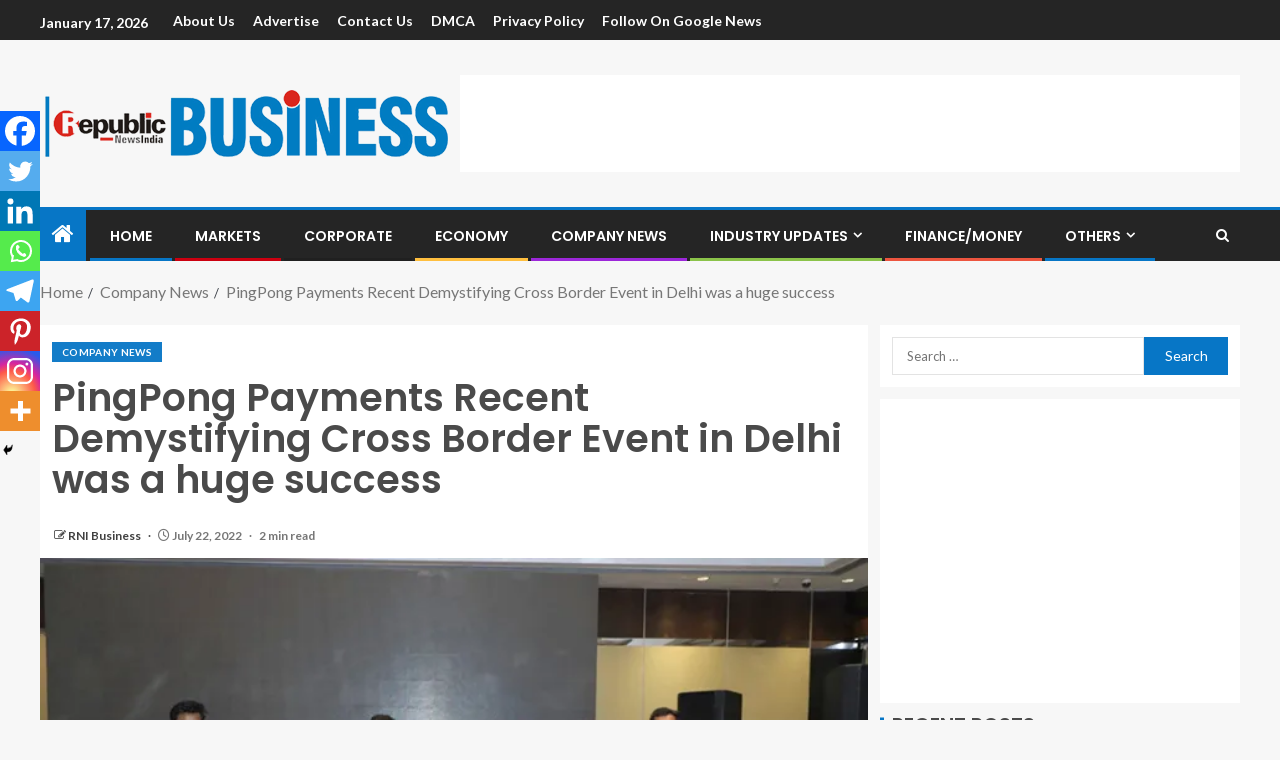

--- FILE ---
content_type: text/html; charset=UTF-8
request_url: https://business.republicnewsindia.com/pingpong-payments-recent-demystifying-cross-border-event-in-delhi-was-a-huge-success/
body_size: 26380
content:
<!doctype html>
<html dir="ltr" lang="en-US" prefix="og: https://ogp.me/ns#">
<head>
    <meta charset="UTF-8">
    <meta name="viewport" content="width=device-width, initial-scale=1">
    <link rel="profile" href="https://gmpg.org/xfn/11">

    <title>PingPong Payments Recent Demystifying Cross Border Event in Delhi was a huge success - RNI Business</title>

		<!-- All in One SEO 4.9.1.1 - aioseo.com -->
	<meta name="description" content="After a successful Demystifying Cross Border Event in metropolitan cities like Bangalore, Mumbai and Jaipur, PingPong Payments organized an extravaganza event at Radisson Blu Plaza, Mahipalpur, Delhi. Felicitation of PingPong Loyalty program winner Mr Subhash Agarwal, owner of Shubh overseas who won an international vacation to the USA/Europe for his contribution was done during the" />
	<meta name="robots" content="max-image-preview:large" />
	<meta name="author" content="RNI Business"/>
	<link rel="canonical" href="https://business.republicnewsindia.com/pingpong-payments-recent-demystifying-cross-border-event-in-delhi-was-a-huge-success/" />
	<meta name="generator" content="All in One SEO (AIOSEO) 4.9.1.1" />
		<meta property="og:locale" content="en_US" />
		<meta property="og:site_name" content="RNI Business -" />
		<meta property="og:type" content="article" />
		<meta property="og:title" content="PingPong Payments Recent Demystifying Cross Border Event in Delhi was a huge success - RNI Business" />
		<meta property="og:description" content="After a successful Demystifying Cross Border Event in metropolitan cities like Bangalore, Mumbai and Jaipur, PingPong Payments organized an extravaganza event at Radisson Blu Plaza, Mahipalpur, Delhi. Felicitation of PingPong Loyalty program winner Mr Subhash Agarwal, owner of Shubh overseas who won an international vacation to the USA/Europe for his contribution was done during the" />
		<meta property="og:url" content="https://business.republicnewsindia.com/pingpong-payments-recent-demystifying-cross-border-event-in-delhi-was-a-huge-success/" />
		<meta property="og:image" content="https://i0.wp.com/business.republicnewsindia.com/wp-content/uploads/2021/05/cropped-Republic-News-India-Business-Logo-PNG-2.png?fit=412%2C71&#038;ssl=1" />
		<meta property="og:image:secure_url" content="https://i0.wp.com/business.republicnewsindia.com/wp-content/uploads/2021/05/cropped-Republic-News-India-Business-Logo-PNG-2.png?fit=412%2C71&#038;ssl=1" />
		<meta property="article:published_time" content="2022-07-22T04:47:17+00:00" />
		<meta property="article:modified_time" content="2022-07-22T04:47:17+00:00" />
		<meta name="twitter:card" content="summary" />
		<meta name="twitter:title" content="PingPong Payments Recent Demystifying Cross Border Event in Delhi was a huge success - RNI Business" />
		<meta name="twitter:description" content="After a successful Demystifying Cross Border Event in metropolitan cities like Bangalore, Mumbai and Jaipur, PingPong Payments organized an extravaganza event at Radisson Blu Plaza, Mahipalpur, Delhi. Felicitation of PingPong Loyalty program winner Mr Subhash Agarwal, owner of Shubh overseas who won an international vacation to the USA/Europe for his contribution was done during the" />
		<meta name="twitter:image" content="https://i0.wp.com/business.republicnewsindia.com/wp-content/uploads/2021/05/cropped-Republic-News-India-Business-Logo-PNG-2.png?fit=412%2C71&amp;ssl=1" />
		<script type="application/ld+json" class="aioseo-schema">
			{"@context":"https:\/\/schema.org","@graph":[{"@type":"BlogPosting","@id":"https:\/\/business.republicnewsindia.com\/pingpong-payments-recent-demystifying-cross-border-event-in-delhi-was-a-huge-success\/#blogposting","name":"PingPong Payments Recent Demystifying Cross Border Event in Delhi was a huge success - RNI Business","headline":"PingPong Payments Recent Demystifying Cross Border Event in Delhi was a huge success","author":{"@id":"https:\/\/business.republicnewsindia.com\/author\/rnibusiness\/#author"},"publisher":{"@id":"https:\/\/business.republicnewsindia.com\/#organization"},"image":{"@type":"ImageObject","url":"https:\/\/i0.wp.com\/business.republicnewsindia.com\/wp-content\/uploads\/2022\/07\/PingPong-Payments-Recent-Demystifying-Cross-Border-Event-in-Delhi-was-a-huge-success-1.jpg?fit=666%2C411&ssl=1","width":666,"height":411},"datePublished":"2022-07-22T10:17:17+05:30","dateModified":"2022-07-22T10:17:17+05:30","inLanguage":"en-US","mainEntityOfPage":{"@id":"https:\/\/business.republicnewsindia.com\/pingpong-payments-recent-demystifying-cross-border-event-in-delhi-was-a-huge-success\/#webpage"},"isPartOf":{"@id":"https:\/\/business.republicnewsindia.com\/pingpong-payments-recent-demystifying-cross-border-event-in-delhi-was-a-huge-success\/#webpage"},"articleSection":"Company News, Ankit Pareek, Chetna Sharma, Demystifying Cross Border Event, PingPong Global Payments, PingPong Loyalty program winner, PingPong Payments, The San Mateo, virtual payment service provider"},{"@type":"BreadcrumbList","@id":"https:\/\/business.republicnewsindia.com\/pingpong-payments-recent-demystifying-cross-border-event-in-delhi-was-a-huge-success\/#breadcrumblist","itemListElement":[{"@type":"ListItem","@id":"https:\/\/business.republicnewsindia.com#listItem","position":1,"name":"Home","item":"https:\/\/business.republicnewsindia.com","nextItem":{"@type":"ListItem","@id":"https:\/\/business.republicnewsindia.com\/category\/company-news\/#listItem","name":"Company News"}},{"@type":"ListItem","@id":"https:\/\/business.republicnewsindia.com\/category\/company-news\/#listItem","position":2,"name":"Company News","item":"https:\/\/business.republicnewsindia.com\/category\/company-news\/","nextItem":{"@type":"ListItem","@id":"https:\/\/business.republicnewsindia.com\/pingpong-payments-recent-demystifying-cross-border-event-in-delhi-was-a-huge-success\/#listItem","name":"PingPong Payments Recent Demystifying Cross Border Event in Delhi was a huge success"},"previousItem":{"@type":"ListItem","@id":"https:\/\/business.republicnewsindia.com#listItem","name":"Home"}},{"@type":"ListItem","@id":"https:\/\/business.republicnewsindia.com\/pingpong-payments-recent-demystifying-cross-border-event-in-delhi-was-a-huge-success\/#listItem","position":3,"name":"PingPong Payments Recent Demystifying Cross Border Event in Delhi was a huge success","previousItem":{"@type":"ListItem","@id":"https:\/\/business.republicnewsindia.com\/category\/company-news\/#listItem","name":"Company News"}}]},{"@type":"Organization","@id":"https:\/\/business.republicnewsindia.com\/#organization","name":"RNI Business","url":"https:\/\/business.republicnewsindia.com\/","logo":{"@type":"ImageObject","url":"https:\/\/i0.wp.com\/business.republicnewsindia.com\/wp-content\/uploads\/2021\/05\/cropped-Republic-News-India-Business-Logo-PNG-2.png?fit=412%2C71&ssl=1","@id":"https:\/\/business.republicnewsindia.com\/pingpong-payments-recent-demystifying-cross-border-event-in-delhi-was-a-huge-success\/#organizationLogo","width":412,"height":71},"image":{"@id":"https:\/\/business.republicnewsindia.com\/pingpong-payments-recent-demystifying-cross-border-event-in-delhi-was-a-huge-success\/#organizationLogo"}},{"@type":"Person","@id":"https:\/\/business.republicnewsindia.com\/author\/rnibusiness\/#author","url":"https:\/\/business.republicnewsindia.com\/author\/rnibusiness\/","name":"RNI Business","image":{"@type":"ImageObject","@id":"https:\/\/business.republicnewsindia.com\/pingpong-payments-recent-demystifying-cross-border-event-in-delhi-was-a-huge-success\/#authorImage","url":"https:\/\/secure.gravatar.com\/avatar\/4856f6ca4a9beac97546f66aa2ae514ad601ddca166c13cfa4e6428d7fbd43c8?s=96&d=mm&r=g","width":96,"height":96,"caption":"RNI Business"}},{"@type":"WebPage","@id":"https:\/\/business.republicnewsindia.com\/pingpong-payments-recent-demystifying-cross-border-event-in-delhi-was-a-huge-success\/#webpage","url":"https:\/\/business.republicnewsindia.com\/pingpong-payments-recent-demystifying-cross-border-event-in-delhi-was-a-huge-success\/","name":"PingPong Payments Recent Demystifying Cross Border Event in Delhi was a huge success - RNI Business","description":"After a successful Demystifying Cross Border Event in metropolitan cities like Bangalore, Mumbai and Jaipur, PingPong Payments organized an extravaganza event at Radisson Blu Plaza, Mahipalpur, Delhi. Felicitation of PingPong Loyalty program winner Mr Subhash Agarwal, owner of Shubh overseas who won an international vacation to the USA\/Europe for his contribution was done during the","inLanguage":"en-US","isPartOf":{"@id":"https:\/\/business.republicnewsindia.com\/#website"},"breadcrumb":{"@id":"https:\/\/business.republicnewsindia.com\/pingpong-payments-recent-demystifying-cross-border-event-in-delhi-was-a-huge-success\/#breadcrumblist"},"author":{"@id":"https:\/\/business.republicnewsindia.com\/author\/rnibusiness\/#author"},"creator":{"@id":"https:\/\/business.republicnewsindia.com\/author\/rnibusiness\/#author"},"image":{"@type":"ImageObject","url":"https:\/\/i0.wp.com\/business.republicnewsindia.com\/wp-content\/uploads\/2022\/07\/PingPong-Payments-Recent-Demystifying-Cross-Border-Event-in-Delhi-was-a-huge-success-1.jpg?fit=666%2C411&ssl=1","@id":"https:\/\/business.republicnewsindia.com\/pingpong-payments-recent-demystifying-cross-border-event-in-delhi-was-a-huge-success\/#mainImage","width":666,"height":411},"primaryImageOfPage":{"@id":"https:\/\/business.republicnewsindia.com\/pingpong-payments-recent-demystifying-cross-border-event-in-delhi-was-a-huge-success\/#mainImage"},"datePublished":"2022-07-22T10:17:17+05:30","dateModified":"2022-07-22T10:17:17+05:30"},{"@type":"WebSite","@id":"https:\/\/business.republicnewsindia.com\/#website","url":"https:\/\/business.republicnewsindia.com\/","name":"RNI Business","inLanguage":"en-US","publisher":{"@id":"https:\/\/business.republicnewsindia.com\/#organization"}}]}
		</script>
		<!-- All in One SEO -->

<link rel='dns-prefetch' href='//stats.wp.com' />
<link rel='dns-prefetch' href='//fonts.googleapis.com' />
<link rel='dns-prefetch' href='//www.googletagmanager.com' />
<link rel='preconnect' href='//i0.wp.com' />
<link rel='preconnect' href='//c0.wp.com' />
<link rel="alternate" type="application/rss+xml" title="RNI Business &raquo; Feed" href="https://business.republicnewsindia.com/feed/" />
<link rel="alternate" type="application/rss+xml" title="RNI Business &raquo; Comments Feed" href="https://business.republicnewsindia.com/comments/feed/" />
<link rel="alternate" type="application/rss+xml" title="RNI Business &raquo; PingPong Payments Recent Demystifying Cross Border Event in Delhi was a huge success Comments Feed" href="https://business.republicnewsindia.com/pingpong-payments-recent-demystifying-cross-border-event-in-delhi-was-a-huge-success/feed/" />
<link rel="alternate" title="oEmbed (JSON)" type="application/json+oembed" href="https://business.republicnewsindia.com/wp-json/oembed/1.0/embed?url=https%3A%2F%2Fbusiness.republicnewsindia.com%2Fpingpong-payments-recent-demystifying-cross-border-event-in-delhi-was-a-huge-success%2F" />
<link rel="alternate" title="oEmbed (XML)" type="text/xml+oembed" href="https://business.republicnewsindia.com/wp-json/oembed/1.0/embed?url=https%3A%2F%2Fbusiness.republicnewsindia.com%2Fpingpong-payments-recent-demystifying-cross-border-event-in-delhi-was-a-huge-success%2F&#038;format=xml" />
<style id='wp-img-auto-sizes-contain-inline-css' type='text/css'>
img:is([sizes=auto i],[sizes^="auto," i]){contain-intrinsic-size:3000px 1500px}
/*# sourceURL=wp-img-auto-sizes-contain-inline-css */
</style>

<link rel='stylesheet' id='jetpack_related-posts-css' href='https://c0.wp.com/p/jetpack/15.3.1/modules/related-posts/related-posts.css' type='text/css' media='all' />
<style id='wp-emoji-styles-inline-css' type='text/css'>

	img.wp-smiley, img.emoji {
		display: inline !important;
		border: none !important;
		box-shadow: none !important;
		height: 1em !important;
		width: 1em !important;
		margin: 0 0.07em !important;
		vertical-align: -0.1em !important;
		background: none !important;
		padding: 0 !important;
	}
/*# sourceURL=wp-emoji-styles-inline-css */
</style>
<link rel='stylesheet' id='wp-block-library-css' href='https://c0.wp.com/c/6.9/wp-includes/css/dist/block-library/style.min.css' type='text/css' media='all' />
<style id='wp-block-paragraph-inline-css' type='text/css'>
.is-small-text{font-size:.875em}.is-regular-text{font-size:1em}.is-large-text{font-size:2.25em}.is-larger-text{font-size:3em}.has-drop-cap:not(:focus):first-letter{float:left;font-size:8.4em;font-style:normal;font-weight:100;line-height:.68;margin:.05em .1em 0 0;text-transform:uppercase}body.rtl .has-drop-cap:not(:focus):first-letter{float:none;margin-left:.1em}p.has-drop-cap.has-background{overflow:hidden}:root :where(p.has-background){padding:1.25em 2.375em}:where(p.has-text-color:not(.has-link-color)) a{color:inherit}p.has-text-align-left[style*="writing-mode:vertical-lr"],p.has-text-align-right[style*="writing-mode:vertical-rl"]{rotate:180deg}
/*# sourceURL=https://c0.wp.com/c/6.9/wp-includes/blocks/paragraph/style.min.css */
</style>
<style id='global-styles-inline-css' type='text/css'>
:root{--wp--preset--aspect-ratio--square: 1;--wp--preset--aspect-ratio--4-3: 4/3;--wp--preset--aspect-ratio--3-4: 3/4;--wp--preset--aspect-ratio--3-2: 3/2;--wp--preset--aspect-ratio--2-3: 2/3;--wp--preset--aspect-ratio--16-9: 16/9;--wp--preset--aspect-ratio--9-16: 9/16;--wp--preset--color--black: #000000;--wp--preset--color--cyan-bluish-gray: #abb8c3;--wp--preset--color--white: #ffffff;--wp--preset--color--pale-pink: #f78da7;--wp--preset--color--vivid-red: #cf2e2e;--wp--preset--color--luminous-vivid-orange: #ff6900;--wp--preset--color--luminous-vivid-amber: #fcb900;--wp--preset--color--light-green-cyan: #7bdcb5;--wp--preset--color--vivid-green-cyan: #00d084;--wp--preset--color--pale-cyan-blue: #8ed1fc;--wp--preset--color--vivid-cyan-blue: #0693e3;--wp--preset--color--vivid-purple: #9b51e0;--wp--preset--gradient--vivid-cyan-blue-to-vivid-purple: linear-gradient(135deg,rgb(6,147,227) 0%,rgb(155,81,224) 100%);--wp--preset--gradient--light-green-cyan-to-vivid-green-cyan: linear-gradient(135deg,rgb(122,220,180) 0%,rgb(0,208,130) 100%);--wp--preset--gradient--luminous-vivid-amber-to-luminous-vivid-orange: linear-gradient(135deg,rgb(252,185,0) 0%,rgb(255,105,0) 100%);--wp--preset--gradient--luminous-vivid-orange-to-vivid-red: linear-gradient(135deg,rgb(255,105,0) 0%,rgb(207,46,46) 100%);--wp--preset--gradient--very-light-gray-to-cyan-bluish-gray: linear-gradient(135deg,rgb(238,238,238) 0%,rgb(169,184,195) 100%);--wp--preset--gradient--cool-to-warm-spectrum: linear-gradient(135deg,rgb(74,234,220) 0%,rgb(151,120,209) 20%,rgb(207,42,186) 40%,rgb(238,44,130) 60%,rgb(251,105,98) 80%,rgb(254,248,76) 100%);--wp--preset--gradient--blush-light-purple: linear-gradient(135deg,rgb(255,206,236) 0%,rgb(152,150,240) 100%);--wp--preset--gradient--blush-bordeaux: linear-gradient(135deg,rgb(254,205,165) 0%,rgb(254,45,45) 50%,rgb(107,0,62) 100%);--wp--preset--gradient--luminous-dusk: linear-gradient(135deg,rgb(255,203,112) 0%,rgb(199,81,192) 50%,rgb(65,88,208) 100%);--wp--preset--gradient--pale-ocean: linear-gradient(135deg,rgb(255,245,203) 0%,rgb(182,227,212) 50%,rgb(51,167,181) 100%);--wp--preset--gradient--electric-grass: linear-gradient(135deg,rgb(202,248,128) 0%,rgb(113,206,126) 100%);--wp--preset--gradient--midnight: linear-gradient(135deg,rgb(2,3,129) 0%,rgb(40,116,252) 100%);--wp--preset--font-size--small: 13px;--wp--preset--font-size--medium: 20px;--wp--preset--font-size--large: 36px;--wp--preset--font-size--x-large: 42px;--wp--preset--spacing--20: 0.44rem;--wp--preset--spacing--30: 0.67rem;--wp--preset--spacing--40: 1rem;--wp--preset--spacing--50: 1.5rem;--wp--preset--spacing--60: 2.25rem;--wp--preset--spacing--70: 3.38rem;--wp--preset--spacing--80: 5.06rem;--wp--preset--shadow--natural: 6px 6px 9px rgba(0, 0, 0, 0.2);--wp--preset--shadow--deep: 12px 12px 50px rgba(0, 0, 0, 0.4);--wp--preset--shadow--sharp: 6px 6px 0px rgba(0, 0, 0, 0.2);--wp--preset--shadow--outlined: 6px 6px 0px -3px rgb(255, 255, 255), 6px 6px rgb(0, 0, 0);--wp--preset--shadow--crisp: 6px 6px 0px rgb(0, 0, 0);}:root { --wp--style--global--content-size: 740px;--wp--style--global--wide-size: 1250px; }:where(body) { margin: 0; }.wp-site-blocks > .alignleft { float: left; margin-right: 2em; }.wp-site-blocks > .alignright { float: right; margin-left: 2em; }.wp-site-blocks > .aligncenter { justify-content: center; margin-left: auto; margin-right: auto; }:where(.wp-site-blocks) > * { margin-block-start: 24px; margin-block-end: 0; }:where(.wp-site-blocks) > :first-child { margin-block-start: 0; }:where(.wp-site-blocks) > :last-child { margin-block-end: 0; }:root { --wp--style--block-gap: 24px; }:root :where(.is-layout-flow) > :first-child{margin-block-start: 0;}:root :where(.is-layout-flow) > :last-child{margin-block-end: 0;}:root :where(.is-layout-flow) > *{margin-block-start: 24px;margin-block-end: 0;}:root :where(.is-layout-constrained) > :first-child{margin-block-start: 0;}:root :where(.is-layout-constrained) > :last-child{margin-block-end: 0;}:root :where(.is-layout-constrained) > *{margin-block-start: 24px;margin-block-end: 0;}:root :where(.is-layout-flex){gap: 24px;}:root :where(.is-layout-grid){gap: 24px;}.is-layout-flow > .alignleft{float: left;margin-inline-start: 0;margin-inline-end: 2em;}.is-layout-flow > .alignright{float: right;margin-inline-start: 2em;margin-inline-end: 0;}.is-layout-flow > .aligncenter{margin-left: auto !important;margin-right: auto !important;}.is-layout-constrained > .alignleft{float: left;margin-inline-start: 0;margin-inline-end: 2em;}.is-layout-constrained > .alignright{float: right;margin-inline-start: 2em;margin-inline-end: 0;}.is-layout-constrained > .aligncenter{margin-left: auto !important;margin-right: auto !important;}.is-layout-constrained > :where(:not(.alignleft):not(.alignright):not(.alignfull)){max-width: var(--wp--style--global--content-size);margin-left: auto !important;margin-right: auto !important;}.is-layout-constrained > .alignwide{max-width: var(--wp--style--global--wide-size);}body .is-layout-flex{display: flex;}.is-layout-flex{flex-wrap: wrap;align-items: center;}.is-layout-flex > :is(*, div){margin: 0;}body .is-layout-grid{display: grid;}.is-layout-grid > :is(*, div){margin: 0;}body{padding-top: 0px;padding-right: 0px;padding-bottom: 0px;padding-left: 0px;}a:where(:not(.wp-element-button)){text-decoration: none;}:root :where(.wp-element-button, .wp-block-button__link){background-color: #32373c;border-width: 0;color: #fff;font-family: inherit;font-size: inherit;font-style: inherit;font-weight: inherit;letter-spacing: inherit;line-height: inherit;padding-top: calc(0.667em + 2px);padding-right: calc(1.333em + 2px);padding-bottom: calc(0.667em + 2px);padding-left: calc(1.333em + 2px);text-decoration: none;text-transform: inherit;}.has-black-color{color: var(--wp--preset--color--black) !important;}.has-cyan-bluish-gray-color{color: var(--wp--preset--color--cyan-bluish-gray) !important;}.has-white-color{color: var(--wp--preset--color--white) !important;}.has-pale-pink-color{color: var(--wp--preset--color--pale-pink) !important;}.has-vivid-red-color{color: var(--wp--preset--color--vivid-red) !important;}.has-luminous-vivid-orange-color{color: var(--wp--preset--color--luminous-vivid-orange) !important;}.has-luminous-vivid-amber-color{color: var(--wp--preset--color--luminous-vivid-amber) !important;}.has-light-green-cyan-color{color: var(--wp--preset--color--light-green-cyan) !important;}.has-vivid-green-cyan-color{color: var(--wp--preset--color--vivid-green-cyan) !important;}.has-pale-cyan-blue-color{color: var(--wp--preset--color--pale-cyan-blue) !important;}.has-vivid-cyan-blue-color{color: var(--wp--preset--color--vivid-cyan-blue) !important;}.has-vivid-purple-color{color: var(--wp--preset--color--vivid-purple) !important;}.has-black-background-color{background-color: var(--wp--preset--color--black) !important;}.has-cyan-bluish-gray-background-color{background-color: var(--wp--preset--color--cyan-bluish-gray) !important;}.has-white-background-color{background-color: var(--wp--preset--color--white) !important;}.has-pale-pink-background-color{background-color: var(--wp--preset--color--pale-pink) !important;}.has-vivid-red-background-color{background-color: var(--wp--preset--color--vivid-red) !important;}.has-luminous-vivid-orange-background-color{background-color: var(--wp--preset--color--luminous-vivid-orange) !important;}.has-luminous-vivid-amber-background-color{background-color: var(--wp--preset--color--luminous-vivid-amber) !important;}.has-light-green-cyan-background-color{background-color: var(--wp--preset--color--light-green-cyan) !important;}.has-vivid-green-cyan-background-color{background-color: var(--wp--preset--color--vivid-green-cyan) !important;}.has-pale-cyan-blue-background-color{background-color: var(--wp--preset--color--pale-cyan-blue) !important;}.has-vivid-cyan-blue-background-color{background-color: var(--wp--preset--color--vivid-cyan-blue) !important;}.has-vivid-purple-background-color{background-color: var(--wp--preset--color--vivid-purple) !important;}.has-black-border-color{border-color: var(--wp--preset--color--black) !important;}.has-cyan-bluish-gray-border-color{border-color: var(--wp--preset--color--cyan-bluish-gray) !important;}.has-white-border-color{border-color: var(--wp--preset--color--white) !important;}.has-pale-pink-border-color{border-color: var(--wp--preset--color--pale-pink) !important;}.has-vivid-red-border-color{border-color: var(--wp--preset--color--vivid-red) !important;}.has-luminous-vivid-orange-border-color{border-color: var(--wp--preset--color--luminous-vivid-orange) !important;}.has-luminous-vivid-amber-border-color{border-color: var(--wp--preset--color--luminous-vivid-amber) !important;}.has-light-green-cyan-border-color{border-color: var(--wp--preset--color--light-green-cyan) !important;}.has-vivid-green-cyan-border-color{border-color: var(--wp--preset--color--vivid-green-cyan) !important;}.has-pale-cyan-blue-border-color{border-color: var(--wp--preset--color--pale-cyan-blue) !important;}.has-vivid-cyan-blue-border-color{border-color: var(--wp--preset--color--vivid-cyan-blue) !important;}.has-vivid-purple-border-color{border-color: var(--wp--preset--color--vivid-purple) !important;}.has-vivid-cyan-blue-to-vivid-purple-gradient-background{background: var(--wp--preset--gradient--vivid-cyan-blue-to-vivid-purple) !important;}.has-light-green-cyan-to-vivid-green-cyan-gradient-background{background: var(--wp--preset--gradient--light-green-cyan-to-vivid-green-cyan) !important;}.has-luminous-vivid-amber-to-luminous-vivid-orange-gradient-background{background: var(--wp--preset--gradient--luminous-vivid-amber-to-luminous-vivid-orange) !important;}.has-luminous-vivid-orange-to-vivid-red-gradient-background{background: var(--wp--preset--gradient--luminous-vivid-orange-to-vivid-red) !important;}.has-very-light-gray-to-cyan-bluish-gray-gradient-background{background: var(--wp--preset--gradient--very-light-gray-to-cyan-bluish-gray) !important;}.has-cool-to-warm-spectrum-gradient-background{background: var(--wp--preset--gradient--cool-to-warm-spectrum) !important;}.has-blush-light-purple-gradient-background{background: var(--wp--preset--gradient--blush-light-purple) !important;}.has-blush-bordeaux-gradient-background{background: var(--wp--preset--gradient--blush-bordeaux) !important;}.has-luminous-dusk-gradient-background{background: var(--wp--preset--gradient--luminous-dusk) !important;}.has-pale-ocean-gradient-background{background: var(--wp--preset--gradient--pale-ocean) !important;}.has-electric-grass-gradient-background{background: var(--wp--preset--gradient--electric-grass) !important;}.has-midnight-gradient-background{background: var(--wp--preset--gradient--midnight) !important;}.has-small-font-size{font-size: var(--wp--preset--font-size--small) !important;}.has-medium-font-size{font-size: var(--wp--preset--font-size--medium) !important;}.has-large-font-size{font-size: var(--wp--preset--font-size--large) !important;}.has-x-large-font-size{font-size: var(--wp--preset--font-size--x-large) !important;}
/*# sourceURL=global-styles-inline-css */
</style>

<link rel='stylesheet' id='contact-form-7-css' href='https://business.republicnewsindia.com/wp-content/plugins/contact-form-7/includes/css/styles.css?ver=6.1.4' type='text/css' media='all' />
<link rel='stylesheet' id='aft-icons-css' href='https://business.republicnewsindia.com/wp-content/themes/enternews/assets/icons/style.css?ver=6.9' type='text/css' media='all' />
<link rel='stylesheet' id='bootstrap-css' href='https://business.republicnewsindia.com/wp-content/themes/enternews/assets/bootstrap/css/bootstrap.min.css?ver=6.9' type='text/css' media='all' />
<link rel='stylesheet' id='slick-css-css' href='https://business.republicnewsindia.com/wp-content/themes/enternews/assets/slick/css/slick.min.css?ver=6.9' type='text/css' media='all' />
<link rel='stylesheet' id='sidr-css' href='https://business.republicnewsindia.com/wp-content/themes/enternews/assets/sidr/css/jquery.sidr.dark.css?ver=6.9' type='text/css' media='all' />
<link rel='stylesheet' id='magnific-popup-css' href='https://business.republicnewsindia.com/wp-content/themes/enternews/assets/magnific-popup/magnific-popup.css?ver=6.9' type='text/css' media='all' />
<link rel='stylesheet' id='enternews-google-fonts-css' href='https://fonts.googleapis.com/css?family=Lato:400,300,400italic,900,700|Poppins:300,400,500,600,700|Roboto:100,300,400,500,700&#038;subset=latin,latin-ext' type='text/css' media='all' />
<link rel='stylesheet' id='enternews-style-css' href='https://business.republicnewsindia.com/wp-content/themes/enternews/style.css?ver=6.9' type='text/css' media='all' />
<style id='enternews-style-inline-css' type='text/css'>

        
            body,
            button,
            input,
            select,
            optgroup,
            textarea,
            p,
            .min-read,
            .enternews-widget.widget ul.cat-links li a
            {
            font-family: Lato;
            }
        
                    .enternews-widget.widget ul.nav-tabs li a,
            .nav-tabs>li,
            .main-navigation ul li a,
            body .post-excerpt,
            .sidebar-area .social-widget-menu ul li a .screen-reader-text,
            .site-title, h1, h2, h3, h4, h5, h6 {
            font-family: Poppins;
            }
        
                    .enternews-widget.widget .widget-title + ul li a,
            h4.af-author-display-name,
            .exclusive-posts .marquee a .circle-title-texts h4,
            .read-title h4 {
            font-family: Roboto;
            }

        

                    #af-preloader{
            background-color: #f5f2ee            }
        
        
            body.aft-default-mode .aft-widget-background-secondary-background.widget.enternews_youtube_video_slider_widget .widget-block .af-widget-body,
            body .post-excerpt::before,
            .enternews-widget .woocommerce-product-search button[type="submit"],
            body .enternews_author_info_widget.aft-widget-background-secondary-background.widget .widget-block,
            body .aft-widget-background-secondary-background.widget .widget-block .read-single,
            .secondary-sidebar-background #secondary,
            body .enternews_tabbed_posts_widget .nav-tabs > li > a.active,
            body .enternews_tabbed_posts_widget .nav-tabs > li > a.active:hover,
            body.aft-default-mode .enternews_posts_slider_widget.aft-widget-background-secondary-background .widget-block,
            body.aft-dark-mode .enternews_posts_slider_widget.aft-widget-background-secondary-background .widget-block,

            .aft-widget-background-secondary-background .social-widget-menu ul li a,
            .aft-widget-background-secondary-background .social-widget-menu ul li a[href*="facebook.com"],
            .aft-widget-background-secondary-background .social-widget-menu ul li a[href*="dribble.com"],
            .aft-widget-background-secondary-background .social-widget-menu ul li a[href*="vk.com"],
            .aft-widget-background-secondary-background .social-widget-menu ul li a[href*="x.com"],
            .aft-widget-background-secondary-background .social-widget-menu ul li a[href*="twitter.com"],
            .aft-widget-background-secondary-background .social-widget-menu ul li a[href*="linkedin.com"],
            .aft-widget-background-secondary-background .social-widget-menu ul li a[href*="instagram.com"],
            .aft-widget-background-secondary-background .social-widget-menu ul li a[href*="youtube.com"],
            .aft-widget-background-secondary-background .social-widget-menu ul li a[href*="vimeo.com"],
            .aft-widget-background-secondary-background .social-widget-menu ul li a[href*="pinterest.com"],
            .aft-widget-background-secondary-background .social-widget-menu ul li a[href*="tumblr.com"],
            .aft-widget-background-secondary-background .social-widget-menu ul li a[href*="wordpress.org"],
            .aft-widget-background-secondary-background .social-widget-menu ul li a[href*="whatsapp.com"],
            .aft-widget-background-secondary-background .social-widget-menu ul li a[href*="reddit.com"],
            .aft-widget-background-secondary-background .social-widget-menu ul li a[href*="t.me"],
            .aft-widget-background-secondary-background .social-widget-menu ul li a[href*="ok.ru"],
            .aft-widget-background-secondary-background .social-widget-menu ul li a[href*="wechat.com"],
            .aft-widget-background-secondary-background .social-widget-menu ul li a[href*="weibo.com"],
            .aft-widget-background-secondary-background .social-widget-menu ul li a[href*="github.com"],

            body.aft-dark-mode .is-style-fill a.wp-block-button__link:not(.has-text-color),
            body.aft-default-mode .is-style-fill a.wp-block-button__link:not(.has-text-color),

            body.aft-default-mode .aft-main-banner-section .af-banner-carousel-1.secondary-background,
            body.aft-dark-mode .aft-main-banner-section .af-banner-carousel-1.secondary-background,

            body.aft-default-mode .aft-main-banner-section .af-editors-pick .secondary-background .af-sec-post .read-single,
            body.aft-dark-mode .aft-main-banner-section .af-editors-pick .secondary-background .af-sec-post .read-single,

            body.aft-default-mode .aft-main-banner-section .af-trending-news-part .trending-posts.secondary-background .read-single,
            body.aft-dark-mode .aft-main-banner-section .af-trending-news-part .trending-posts.secondary-background .read-single,

            body.aft-dark-mode.alternative-sidebar-background #secondary .widget-title .header-after::before,
            body.aft-default-mode .wp-block-group .wp-block-comments-title::before,
            body.aft-default-mode .wp-block-group .wp-block-heading::before,
            body.aft-default-mode .wp-block-search__label::before,
            body .widget-title .header-after:before,
            body .widget-title .category-color-1.header-after::before,
            body .header-style1 .header-right-part .popular-tag-custom-link > div.custom-menu-link a > span,
            body .aft-home-icon,
            body.aft-dark-mode input[type="submit"],
            body .entry-header-details .af-post-format i:after,
            body.aft-default-mode .enternews-pagination .nav-links .page-numbers.current,
            body #scroll-up,
            .wp-block-search__button,
            body.aft-dark-mode button,
            body.aft-dark-mode input[type="button"],
            body.aft-dark-mode input[type="reset"],
            body.aft-dark-mode input[type="submit"],
            body input[type="reset"],
            body input[type="submit"],
            body input[type="button"],
            body .inner-suscribe input[type=submit],
            body .widget-title .header-after:after,
            body .widget-title .category-color-1.header-after:after,
            body.aft-default-mode .inner-suscribe input[type=submit],
            body.aft-default-mode .enternews_tabbed_posts_widget .nav-tabs > li > a.active:hover,
            body.aft-default-mode .enternews_tabbed_posts_widget .nav-tabs > li > a.active,
            body .aft-main-banner-section .aft-trending-latest-popular .nav-tabs>li.active,
            body .header-style1 .header-right-part > div.custom-menu-link > a,
            body .aft-popular-taxonomies-lists ul li a span.tag-count,
            body .aft-widget-background-secondary-background.widget .widget-block .read-single
            {
            background-color: #0776C6;
            }
            body.aft-dark-mode .is-style-outline a.wp-block-button__link:not(.has-text-color):hover,
            body.aft-default-mode .is-style-outline a.wp-block-button__link:not(.has-text-color):hover,
            body.aft-dark-mode .is-style-outline a.wp-block-button__link:not(.has-text-color),
            body.aft-default-mode .is-style-outline a.wp-block-button__link:not(.has-text-color),
            body.aft-dark-mode:not(.alternative-sidebar-background) #secondary .color-pad .wp-calendar-nav span a:not(.enternews-categories),
            body .enternews-pagination .nav-links .page-numbers:not(.current),
            body.aft-dark-mode .site-footer #wp-calendar tfoot tr td a,
            body.aft-dark-mode #wp-calendar tfoot td a,
            body.aft-default-mode .site-footer #wp-calendar tfoot tr td a,
            body.aft-default-mode #wp-calendar tfoot td a,
            body.aft-dark-mode #wp-calendar tfoot td a,
            body.aft-default-mode .wp-calendar-nav span a,
            body.aft-default-mode .wp-calendar-nav span a:visited,
            body.aft-dark-mode .wp-calendar-nav span a,
            body.aft-dark-mode #wp-calendar tbody td a,
            body.aft-dark-mode #wp-calendar tbody td#today,
            body.aft-dark-mode:not(.alternative-sidebar-background) #secondary .color-pad #wp-calendar tbody td a:not(.enternews-categories),
            body.aft-default-mode #wp-calendar tbody td#today,
            body.aft-default-mode #wp-calendar tbody td a,
            body.aft-default-mode .sticky .read-title h4 a:before {
            color: #0776C6;
            }

            body .post-excerpt {
            border-left-color: #0776C6;
            }

            body.aft-dark-mode .read-img .min-read-post-comment:after,
            body.aft-default-mode .read-img .min-read-post-comment:after{
            border-top-color: #0776C6;
            }

            body .af-fancy-spinner .af-ring:nth-child(1){
            border-right-color: #0776C6;
            }
            body.aft-dark-mode .enternews-pagination .nav-links .page-numbers.current {
            background-color: #0776C6;
            }
            body.aft-dark-mode .is-style-outline a.wp-block-button__link:not(.has-text-color),
            body.aft-default-mode .is-style-outline a.wp-block-button__link:not(.has-text-color),
            body.aft-dark-mode .enternews-pagination .nav-links .page-numbers,
            body.aft-default-mode .enternews-pagination .nav-links .page-numbers,
            body .af-sp-wave:after,
            body .bottom-bar{
            border-color: #0776C6;
            }

        
        .elementor-default .elementor-section.elementor-section-full_width > .elementor-container,
        .elementor-default .elementor-section.elementor-section-boxed > .elementor-container,
        .elementor-page .elementor-section.elementor-section-full_width > .elementor-container,
        .elementor-page .elementor-section.elementor-section-boxed > .elementor-container{
        max-width: 1200px;
        }
        .full-width-content .elementor-section-stretched,
        .align-content-left .elementor-section-stretched,
        .align-content-right .elementor-section-stretched {
        max-width: 100%;
        left: 0 !important;
        }

/*# sourceURL=enternews-style-inline-css */
</style>
<link rel='stylesheet' id='heateor_sss_frontend_css-css' href='https://business.republicnewsindia.com/wp-content/plugins/sassy-social-share/public/css/sassy-social-share-public.css?ver=3.3.79' type='text/css' media='all' />
<style id='heateor_sss_frontend_css-inline-css' type='text/css'>
.heateor_sss_button_instagram span.heateor_sss_svg,a.heateor_sss_instagram span.heateor_sss_svg{background:radial-gradient(circle at 30% 107%,#fdf497 0,#fdf497 5%,#fd5949 45%,#d6249f 60%,#285aeb 90%)}.heateor_sss_horizontal_sharing .heateor_sss_svg,.heateor_sss_standard_follow_icons_container .heateor_sss_svg{color:#fff;border-width:0px;border-style:solid;border-color:transparent}.heateor_sss_horizontal_sharing .heateorSssTCBackground{color:#666}.heateor_sss_horizontal_sharing span.heateor_sss_svg:hover,.heateor_sss_standard_follow_icons_container span.heateor_sss_svg:hover{border-color:transparent;}.heateor_sss_vertical_sharing span.heateor_sss_svg,.heateor_sss_floating_follow_icons_container span.heateor_sss_svg{color:#fff;border-width:0px;border-style:solid;border-color:transparent;}.heateor_sss_vertical_sharing .heateorSssTCBackground{color:#666;}.heateor_sss_vertical_sharing span.heateor_sss_svg:hover,.heateor_sss_floating_follow_icons_container span.heateor_sss_svg:hover{border-color:transparent;}@media screen and (max-width:783px) {.heateor_sss_vertical_sharing{display:none!important}}div.heateor_sss_mobile_footer{display:none;}@media screen and (max-width:783px){div.heateor_sss_bottom_sharing .heateorSssTCBackground{background-color:white}div.heateor_sss_bottom_sharing{width:100%!important;left:0!important;}div.heateor_sss_bottom_sharing a{width:12.5% !important;}div.heateor_sss_bottom_sharing .heateor_sss_svg{width: 100% !important;}div.heateor_sss_bottom_sharing div.heateorSssTotalShareCount{font-size:1em!important;line-height:28px!important}div.heateor_sss_bottom_sharing div.heateorSssTotalShareText{font-size:.7em!important;line-height:0px!important}div.heateor_sss_mobile_footer{display:block;height:40px;}.heateor_sss_bottom_sharing{padding:0!important;display:block!important;width:auto!important;bottom:-2px!important;top: auto!important;}.heateor_sss_bottom_sharing .heateor_sss_square_count{line-height:inherit;}.heateor_sss_bottom_sharing .heateorSssSharingArrow{display:none;}.heateor_sss_bottom_sharing .heateorSssTCBackground{margin-right:1.1em!important}}
/*# sourceURL=heateor_sss_frontend_css-inline-css */
</style>
<script type="text/javascript" id="jetpack_related-posts-js-extra">
/* <![CDATA[ */
var related_posts_js_options = {"post_heading":"h4"};
//# sourceURL=jetpack_related-posts-js-extra
/* ]]> */
</script>
<script type="text/javascript" src="https://c0.wp.com/p/jetpack/15.3.1/_inc/build/related-posts/related-posts.min.js" id="jetpack_related-posts-js"></script>
<script type="text/javascript" src="https://c0.wp.com/c/6.9/wp-includes/js/jquery/jquery.min.js" id="jquery-core-js"></script>
<script type="text/javascript" src="https://c0.wp.com/c/6.9/wp-includes/js/jquery/jquery-migrate.min.js" id="jquery-migrate-js"></script>
<link rel="https://api.w.org/" href="https://business.republicnewsindia.com/wp-json/" /><link rel="alternate" title="JSON" type="application/json" href="https://business.republicnewsindia.com/wp-json/wp/v2/posts/5052" /><link rel="EditURI" type="application/rsd+xml" title="RSD" href="https://business.republicnewsindia.com/xmlrpc.php?rsd" />
<meta name="generator" content="WordPress 6.9" />
<link rel='shortlink' href='https://business.republicnewsindia.com/?p=5052' />
<meta name="generator" content="Site Kit by Google 1.167.0" />	<style>img#wpstats{display:none}</style>
		<link rel="pingback" href="https://business.republicnewsindia.com/xmlrpc.php">
<!-- Google AdSense meta tags added by Site Kit -->
<meta name="google-adsense-platform-account" content="ca-host-pub-2644536267352236">
<meta name="google-adsense-platform-domain" content="sitekit.withgoogle.com">
<!-- End Google AdSense meta tags added by Site Kit -->
        <style type="text/css">
                        .site-title,
            .site-description {
                position: absolute;
                clip: rect(1px, 1px, 1px, 1px);
                display: none;
            }

            
            

        </style>
        <link rel="icon" href="https://i0.wp.com/business.republicnewsindia.com/wp-content/uploads/2021/05/cropped-Republic-News-India-Business-Logo-Box.jpg?fit=32%2C32&#038;ssl=1" sizes="32x32" />
<link rel="icon" href="https://i0.wp.com/business.republicnewsindia.com/wp-content/uploads/2021/05/cropped-Republic-News-India-Business-Logo-Box.jpg?fit=192%2C192&#038;ssl=1" sizes="192x192" />
<link rel="apple-touch-icon" href="https://i0.wp.com/business.republicnewsindia.com/wp-content/uploads/2021/05/cropped-Republic-News-India-Business-Logo-Box.jpg?fit=180%2C180&#038;ssl=1" />
<meta name="msapplication-TileImage" content="https://i0.wp.com/business.republicnewsindia.com/wp-content/uploads/2021/05/cropped-Republic-News-India-Business-Logo-Box.jpg?fit=270%2C270&#038;ssl=1" />
</head>

<body class="wp-singular post-template-default single single-post postid-5052 single-format-standard wp-custom-logo wp-embed-responsive wp-theme-enternews aft-sticky-sidebar aft-default-mode default-sidebar-background header-image-default aft-main-banner-wide aft-hide-comment-count-in-list aft-hide-minutes-read-in-list aft-hide-date-author-in-list default-content-layout content-with-single-sidebar align-content-left">
    <div id="af-preloader">
        <div class="spinner">
            <div class="af-preloader-bar"></div>
        </div>
    </div>

<div id="page" class="site">
    <a class="skip-link screen-reader-text" href="#content">Skip to content</a>


    
    <header id="masthead" class="header-style1 header-layout-side">

          <div class="top-header">
        <div class="container-wrapper">
            <div class="top-bar-flex">
                <div class="top-bar-left col-66">
                    <div class="date-bar-left">
                                                    <span class="topbar-date">
                                        January 17, 2026                                    </span>

                                                                    </div>
                                            <div class="af-secondary-menu">
                            <div class="container-wrapper">
                                                                    <div class="aft-secondary-nav-wrapper">
                                        <div class="aft-small-secondary-nav">
                                            <div class="aft-secondary-navigation"><ul id="aft-secondary-menu" class="menu"><li id="menu-item-3667" class="menu-item menu-item-type-post_type menu-item-object-page menu-item-3667"><a href="https://business.republicnewsindia.com/about-us/">About Us</a></li>
<li id="menu-item-3668" class="menu-item menu-item-type-post_type menu-item-object-page menu-item-3668"><a href="https://business.republicnewsindia.com/advertise/">Advertise</a></li>
<li id="menu-item-3669" class="menu-item menu-item-type-post_type menu-item-object-page menu-item-3669"><a href="https://business.republicnewsindia.com/contact-us/">Contact Us</a></li>
<li id="menu-item-3670" class="menu-item menu-item-type-post_type menu-item-object-page menu-item-3670"><a href="https://business.republicnewsindia.com/dmca/">DMCA</a></li>
<li id="menu-item-3671" class="menu-item menu-item-type-post_type menu-item-object-page menu-item-3671"><a href="https://business.republicnewsindia.com/privacy-policy-2/">Privacy Policy</a></li>
<li id="menu-item-3845" class="menu-item menu-item-type-custom menu-item-object-custom menu-item-3845"><a href="https://news.google.com/publications/CAAqBwgKMNrHpQswrdK9Aw?hl=en-IN&#038;gl=IN&#038;ceid=IN:en">Follow on Google News</a></li>
</ul></div>                                        </div>
                                    </div>
                                
                            </div>
                        </div>
                                        </div>

                <div class="top-bar-right col-3">
  						<span class="aft-small-social-menu">
  							  						</span>
                </div>
            </div>
        </div>

    </div>
<div class="main-header  "
     data-background="">
    <div class="container-wrapper">
        <div class="af-container-row af-flex-container af-main-header-container">

            
            <div class="af-flex-container af-inner-header-container pad aft-one-side-promo">

                <div class="logo-brand af-inner-item">
                    <div class="site-branding">
                        <a href="https://business.republicnewsindia.com/" class="custom-logo-link" rel="home"><img width="412" height="71" src="https://i0.wp.com/business.republicnewsindia.com/wp-content/uploads/2021/05/cropped-Republic-News-India-Business-Logo-PNG-2.png?fit=412%2C71&amp;ssl=1" class="custom-logo" alt="RNI Business" decoding="async" srcset="https://i0.wp.com/business.republicnewsindia.com/wp-content/uploads/2021/05/cropped-Republic-News-India-Business-Logo-PNG-2.png?w=412&amp;ssl=1 412w, https://i0.wp.com/business.republicnewsindia.com/wp-content/uploads/2021/05/cropped-Republic-News-India-Business-Logo-PNG-2.png?resize=300%2C52&amp;ssl=1 300w" sizes="(max-width: 412px) 100vw, 412px" /></a>                            <p class="site-title font-family-1">
                                <a href="https://business.republicnewsindia.com/"
                                   rel="home">RNI Business</a>
                            </p>
                                                                    </div>
                </div>

                                    <div class="small-advertisement1 small-adv af-inner-item">
                                    <div class="banner-promotions-wrapper">
                <div class="promotion-section">
                    <div id="custom_html-3" class="widget_text widget enternews-widget widget_custom_html"><div class="textwidget custom-html-widget"><script async src="https://pagead2.googlesyndication.com/pagead/js/adsbygoogle.js"></script>
<ins class="adsbygoogle"
     style="display:inline-block;width:728px;height:90px"
     data-ad-client="ca-pub-3749591878385825"
     data-ad-slot="8461836034"></ins>
<script>
     (adsbygoogle = window.adsbygoogle || []).push({});
</script></div></div>                </div>
            </div>
                            </div>
                

                            </div>

        </div>
    </div>

</div>


      <div class="header-menu-part">
        <div id="main-navigation-bar" class="bottom-bar">
          <div class="navigation-section-wrapper">
            <div class="container-wrapper">
              <div class="header-middle-part">
                <div class="navigation-container">
                  <nav class="main-navigation clearfix">
                                          <span class="aft-home-icon">
                                                <a href="https://business.republicnewsindia.com" aria-label="Home">
                          <i class="fa fa-home"
                            aria-hidden="true"></i>
                        </a>
                      </span>
                                        <div class="main-navigation-container-items-wrapper">
                      <span
                        class="toggle-menu"
                        role="button"
                        aria-controls="primary-menu"
                        aria-expanded="false"
                        tabindex="0"
                        aria-label="Menu"
                        aria-expanded="false">
                        <a href="javascript:void(0)" aria-label="Menu" class="aft-void-menu">
                          <span class="screen-reader-text">
                            Primary Menu                          </span>
                          <i class="ham"></i>
                        </a>
                      </span>
                      <div class="menu main-menu menu-desktop show-menu-border"><ul id="primary-menu" class="menu"><li id="menu-item-3672" class="menu-item menu-item-type-post_type menu-item-object-page menu-item-home menu-item-3672"><a href="https://business.republicnewsindia.com/">Home</a></li>
<li id="menu-item-3525" class="menu-item menu-item-type-taxonomy menu-item-object-category menu-item-3525"><a href="https://business.republicnewsindia.com/category/markets/">Markets</a></li>
<li id="menu-item-3523" class="menu-item menu-item-type-taxonomy menu-item-object-category menu-item-3523"><a href="https://business.republicnewsindia.com/category/corporate/">Corporate</a></li>
<li id="menu-item-3524" class="menu-item menu-item-type-taxonomy menu-item-object-category menu-item-3524"><a href="https://business.republicnewsindia.com/category/economy/">Economy</a></li>
<li id="menu-item-3522" class="menu-item menu-item-type-taxonomy menu-item-object-category current-post-ancestor current-menu-parent current-post-parent menu-item-3522"><a href="https://business.republicnewsindia.com/category/company-news/">Company News</a></li>
<li id="menu-item-3526" class="menu-item menu-item-type-taxonomy menu-item-object-category menu-item-has-children menu-item-3526"><a href="https://business.republicnewsindia.com/category/industry-updates/">Industry Updates</a>
<ul class="sub-menu">
	<li id="menu-item-3527" class="menu-item menu-item-type-taxonomy menu-item-object-category menu-item-3527"><a href="https://business.republicnewsindia.com/category/aviation/">Aviation</a></li>
	<li id="menu-item-3528" class="menu-item menu-item-type-taxonomy menu-item-object-category menu-item-3528"><a href="https://business.republicnewsindia.com/category/chemical-industry/">Chemical Industry</a></li>
	<li id="menu-item-3529" class="menu-item menu-item-type-taxonomy menu-item-object-category menu-item-3529"><a href="https://business.republicnewsindia.com/category/education-training-industry/">Education &amp; Training Industry</a></li>
	<li id="menu-item-3530" class="menu-item menu-item-type-taxonomy menu-item-object-category menu-item-3530"><a href="https://business.republicnewsindia.com/category/engineering-industry/">Engineering Industry</a></li>
	<li id="menu-item-3531" class="menu-item menu-item-type-taxonomy menu-item-object-category menu-item-3531"><a href="https://business.republicnewsindia.com/category/fisheries-in-india/">Fisheries in India</a></li>
	<li id="menu-item-3532" class="menu-item menu-item-type-taxonomy menu-item-object-category menu-item-3532"><a href="https://business.republicnewsindia.com/category/fmcg/">FMCG</a></li>
	<li id="menu-item-3533" class="menu-item menu-item-type-taxonomy menu-item-object-category menu-item-3533"><a href="https://business.republicnewsindia.com/category/gems-jewellery/">Gems &amp; Jewellery</a></li>
	<li id="menu-item-3534" class="menu-item menu-item-type-taxonomy menu-item-object-category menu-item-3534"><a href="https://business.republicnewsindia.com/category/healthcare/">Healthcare</a></li>
	<li id="menu-item-3535" class="menu-item menu-item-type-taxonomy menu-item-object-category menu-item-3535"><a href="https://business.republicnewsindia.com/category/hospitality/">Hospitality</a></li>
	<li id="menu-item-3536" class="menu-item menu-item-type-taxonomy menu-item-object-category menu-item-3536"><a href="https://business.republicnewsindia.com/category/it-and-services/">IT and Services</a></li>
	<li id="menu-item-3537" class="menu-item menu-item-type-taxonomy menu-item-object-category menu-item-3537"><a href="https://business.republicnewsindia.com/category/petroleum-industry/">Petroleum Industry</a></li>
	<li id="menu-item-3538" class="menu-item menu-item-type-taxonomy menu-item-object-category menu-item-3538"><a href="https://business.republicnewsindia.com/category/pharmaceutical-industry/">Pharmaceutical Industry</a></li>
	<li id="menu-item-3556" class="menu-item menu-item-type-taxonomy menu-item-object-category menu-item-3556"><a href="https://business.republicnewsindia.com/category/railways/">Railways</a></li>
	<li id="menu-item-3557" class="menu-item menu-item-type-taxonomy menu-item-object-category menu-item-3557"><a href="https://business.republicnewsindia.com/category/software-industry/">Software Industry</a></li>
	<li id="menu-item-3558" class="menu-item menu-item-type-taxonomy menu-item-object-category menu-item-3558"><a href="https://business.republicnewsindia.com/category/telecommunications/">Telecommunications</a></li>
	<li id="menu-item-3561" class="menu-item menu-item-type-taxonomy menu-item-object-category menu-item-3561"><a href="https://business.republicnewsindia.com/category/textile-industry/">Textile Industry</a></li>
	<li id="menu-item-3562" class="menu-item menu-item-type-taxonomy menu-item-object-category menu-item-3562"><a href="https://business.republicnewsindia.com/category/travel-tourism/">Travel &amp; Tourism</a></li>
	<li id="menu-item-3539" class="menu-item menu-item-type-taxonomy menu-item-object-category menu-item-3539"><a href="https://business.republicnewsindia.com/category/auto/">Auto Sector</a></li>
</ul>
</li>
<li id="menu-item-3543" class="menu-item menu-item-type-taxonomy menu-item-object-category menu-item-3543"><a href="https://business.republicnewsindia.com/category/finance-money/">Finance/Money</a></li>
<li id="menu-item-3548" class="menu-item menu-item-type-taxonomy menu-item-object-category menu-item-has-children menu-item-3548"><a href="https://business.republicnewsindia.com/category/others/">Others</a>
<ul class="sub-menu">
	<li id="menu-item-3540" class="menu-item menu-item-type-taxonomy menu-item-object-category menu-item-3540"><a href="https://business.republicnewsindia.com/category/banking/">Banking</a></li>
	<li id="menu-item-3550" class="menu-item menu-item-type-taxonomy menu-item-object-category menu-item-3550"><a href="https://business.republicnewsindia.com/category/start-ups/">Start-ups</a></li>
	<li id="menu-item-3542" class="menu-item menu-item-type-taxonomy menu-item-object-category menu-item-3542"><a href="https://business.republicnewsindia.com/category/business-events/">Business Events</a></li>
	<li id="menu-item-3544" class="menu-item menu-item-type-taxonomy menu-item-object-category menu-item-3544"><a href="https://business.republicnewsindia.com/category/ipo-news/">IPO News</a></li>
	<li id="menu-item-3541" class="menu-item menu-item-type-taxonomy menu-item-object-category menu-item-3541"><a href="https://business.republicnewsindia.com/category/bollywood-business/">Bollywood Business</a></li>
	<li id="menu-item-3546" class="menu-item menu-item-type-taxonomy menu-item-object-category menu-item-3546"><a href="https://business.republicnewsindia.com/category/mutual-funds/">Mutual Funds</a></li>
	<li id="menu-item-3545" class="menu-item menu-item-type-taxonomy menu-item-object-category menu-item-3545"><a href="https://business.republicnewsindia.com/category/msme/">MSME</a></li>
	<li id="menu-item-3547" class="menu-item menu-item-type-taxonomy menu-item-object-category menu-item-3547"><a href="https://business.republicnewsindia.com/category/opinion/">Opinion</a></li>
	<li id="menu-item-3549" class="menu-item menu-item-type-taxonomy menu-item-object-category menu-item-3549"><a href="https://business.republicnewsindia.com/category/real-estate-infra/">Real Estate / Infra</a></li>
	<li id="menu-item-3551" class="menu-item menu-item-type-taxonomy menu-item-object-category menu-item-3551"><a href="https://business.republicnewsindia.com/category/technology/">Technology</a></li>
	<li id="menu-item-3552" class="menu-item menu-item-type-taxonomy menu-item-object-category menu-item-3552"><a href="https://business.republicnewsindia.com/category/young-entrepreneurs/">Young Entrepreneurs</a></li>
	<li id="menu-item-3554" class="menu-item menu-item-type-taxonomy menu-item-object-category menu-item-3554"><a href="https://business.republicnewsindia.com/category/women-entrepreneurs/">Women Entrepreneurs</a></li>
	<li id="menu-item-3553" class="menu-item menu-item-type-taxonomy menu-item-object-category menu-item-3553"><a href="https://business.republicnewsindia.com/category/ministry-of-finance/">Ministry of Finance</a></li>
	<li id="menu-item-3555" class="menu-item menu-item-type-taxonomy menu-item-object-category menu-item-3555"><a href="https://business.republicnewsindia.com/category/tribal-entrepreneurship/">Tribal Entrepreneurship</a></li>
</ul>
</li>
</ul></div>                    </div>
                  </nav>
                </div>
              </div>
              <div class="header-right-part">
                <div class="af-search-wrap">
                  <div class="search-overlay">
                    <a href="#" title="Search" aria-label="Search" class="search-icon">
                      <i class="fa fa-search"></i>
                    </a>
                    <div class="af-search-form">
                      <form role="search" method="get" class="search-form" action="https://business.republicnewsindia.com/">
				<label>
					<span class="screen-reader-text">Search for:</span>
					<input type="search" class="search-field" placeholder="Search &hellip;" value="" name="s" />
				</label>
				<input type="submit" class="search-submit" value="Search" />
			</form>                    </div>
                  </div>
                </div>
                <div class="popular-tag-custom-link">
                  
                </div>
              </div>
            </div>
          </div>
        </div>
      </div>

    </header>

    <!-- end slider-section -->

    
                   <div class="container-wrapper">
            <div class="af-breadcrumbs font-family-1 color-pad af-container-block-wrapper">

                <div role="navigation" aria-label="Breadcrumbs" class="breadcrumb-trail breadcrumbs" itemprop="breadcrumb"><ul class="trail-items" itemscope itemtype="http://schema.org/BreadcrumbList"><meta name="numberOfItems" content="3" /><meta name="itemListOrder" content="Ascending" /><li itemprop="itemListElement" itemscope itemtype="http://schema.org/ListItem" class="trail-item trail-begin"><a href="https://business.republicnewsindia.com/" rel="home" itemprop="item"><span itemprop="name">Home</span></a><meta itemprop="position" content="1" /></li><li itemprop="itemListElement" itemscope itemtype="http://schema.org/ListItem" class="trail-item"><a href="https://business.republicnewsindia.com/category/company-news/" itemprop="item"><span itemprop="name">Company News</span></a><meta itemprop="position" content="2" /></li><li itemprop="itemListElement" itemscope itemtype="http://schema.org/ListItem" class="trail-item trail-end"><a href="https://business.republicnewsindia.com/pingpong-payments-recent-demystifying-cross-border-event-in-delhi-was-a-huge-success/" itemprop="item"><span itemprop="name">PingPong Payments Recent Demystifying Cross Border Event in Delhi was a huge success</span></a><meta itemprop="position" content="3" /></li></ul></div>
            </div>
        </div>
        


    <div id="content" class="container-wrapper ">
    <div class="af-container-block-wrapper clearfix">
        <div id="primary" class="content-area ">
            <main id="main" class="site-main ">
                                    <article id="post-5052" class="post-5052 post type-post status-publish format-standard has-post-thumbnail hentry category-company-news tag-ankit-pareek tag-chetna-sharma tag-demystifying-cross-border-event tag-pingpong-global-payments tag-pingpong-loyalty-program-winner tag-pingpong-payments tag-the-san-mateo tag-virtual-payment-service-provider">


                        <header class="entry-header">

                            <div class="enternews-entry-header-details-wrap">
                                    <div class="entry-header-details  af-have-yt-link">
                    <div class="read-categories af-category-inside-img">
                <ul class="cat-links"><li class="meta-category">
                             <a class="enternews-categories category-color-1"aria-label="Company News" href="https://business.republicnewsindia.com/category/company-news/" alt="View all posts in Company News"> 
                                 Company News
                             </a>
                        </li></ul>
            </div>
        
        <h1 class="entry-title">PingPong Payments Recent Demystifying Cross Border Event in Delhi was a huge success</h1>        <div class="post-meta-share-wrapper">
            <div class="post-meta-detail">
                                    <span class="min-read-post-format">
                                                                            </span>
                <span class="entry-meta">
                                        
      <span class="item-metadata posts-author byline">
        <i class="fa fa-pencil-square-o"></i>
                        <a href="https://business.republicnewsindia.com/author/rnibusiness/">
                    RNI Business                </a>
             </span>
                                    </span>
                      <span class="item-metadata posts-date">
        <i class="fa fa-clock-o"></i>
        July 22, 2022      </span>
                    <span class="min-read">2 min read</span>            </div>
                    </div>


    </div>
                                </div>
                        </header><!-- .entry-header -->

                        <div class="enternews-entry-featured-image-wrap float-l">
                                    <div class="read-img pos-rel">
                    <div class="post-thumbnail full-width-image">
          <img width="666" height="411" src="https://i0.wp.com/business.republicnewsindia.com/wp-content/uploads/2022/07/PingPong-Payments-Recent-Demystifying-Cross-Border-Event-in-Delhi-was-a-huge-success-1.jpg?fit=666%2C411&amp;ssl=1" class="attachment-enternews-featured size-enternews-featured wp-post-image" alt="" decoding="async" fetchpriority="high" srcset="https://i0.wp.com/business.republicnewsindia.com/wp-content/uploads/2022/07/PingPong-Payments-Recent-Demystifying-Cross-Border-Event-in-Delhi-was-a-huge-success-1.jpg?w=666&amp;ssl=1 666w, https://i0.wp.com/business.republicnewsindia.com/wp-content/uploads/2022/07/PingPong-Payments-Recent-Demystifying-Cross-Border-Event-in-Delhi-was-a-huge-success-1.jpg?resize=300%2C185&amp;ssl=1 300w" sizes="(max-width: 666px) 100vw, 666px" />        </div>
      
                <span class="aft-image-caption-wrap">
                                  </span>
        </div>
                            </div>


                        
                        <div class="entry-content-wrap read-single">
                            

        <div class="entry-content read-details">
            <div class='heateorSssClear'></div><div  class='heateor_sss_sharing_container heateor_sss_horizontal_sharing' data-heateor-sss-href='https://business.republicnewsindia.com/pingpong-payments-recent-demystifying-cross-border-event-in-delhi-was-a-huge-success/'><div class='heateor_sss_sharing_title' style="font-weight:bold" >Share This</div><div class="heateor_sss_sharing_ul"><a aria-label="Facebook" class="heateor_sss_facebook" href="https://www.facebook.com/sharer/sharer.php?u=https%3A%2F%2Fbusiness.republicnewsindia.com%2Fpingpong-payments-recent-demystifying-cross-border-event-in-delhi-was-a-huge-success%2F" title="Facebook" rel="nofollow noopener" target="_blank" style="font-size:32px!important;box-shadow:none;display:inline-block;vertical-align:middle"><span class="heateor_sss_svg" style="background-color:#0765FE;width:35px;height:35px;border-radius:999px;display:inline-block;opacity:1;float:left;font-size:32px;box-shadow:none;display:inline-block;font-size:16px;padding:0 4px;vertical-align:middle;background-repeat:repeat;overflow:hidden;padding:0;cursor:pointer;box-sizing:content-box"><svg style="display:block;border-radius:999px;" focusable="false" aria-hidden="true" xmlns="http://www.w3.org/2000/svg" width="100%" height="100%" viewBox="0 0 32 32"><path fill="#fff" d="M28 16c0-6.627-5.373-12-12-12S4 9.373 4 16c0 5.628 3.875 10.35 9.101 11.647v-7.98h-2.474V16H13.1v-1.58c0-4.085 1.849-5.978 5.859-5.978.76 0 2.072.15 2.608.298v3.325c-.283-.03-.775-.045-1.386-.045-1.967 0-2.728.745-2.728 2.683V16h3.92l-.673 3.667h-3.247v8.245C23.395 27.195 28 22.135 28 16Z"></path></svg></span></a><a aria-label="Twitter" class="heateor_sss_button_twitter" href="https://twitter.com/intent/tweet?text=PingPong%20Payments%20Recent%20Demystifying%20Cross%20Border%20Event%20in%20Delhi%20was%20a%20huge%20success&url=https%3A%2F%2Fbusiness.republicnewsindia.com%2Fpingpong-payments-recent-demystifying-cross-border-event-in-delhi-was-a-huge-success%2F" title="Twitter" rel="nofollow noopener" target="_blank" style="font-size:32px!important;box-shadow:none;display:inline-block;vertical-align:middle"><span class="heateor_sss_svg heateor_sss_s__default heateor_sss_s_twitter" style="background-color:#55acee;width:35px;height:35px;border-radius:999px;display:inline-block;opacity:1;float:left;font-size:32px;box-shadow:none;display:inline-block;font-size:16px;padding:0 4px;vertical-align:middle;background-repeat:repeat;overflow:hidden;padding:0;cursor:pointer;box-sizing:content-box"><svg style="display:block;border-radius:999px;" focusable="false" aria-hidden="true" xmlns="http://www.w3.org/2000/svg" width="100%" height="100%" viewBox="-4 -4 39 39"><path d="M28 8.557a9.913 9.913 0 0 1-2.828.775 4.93 4.93 0 0 0 2.166-2.725 9.738 9.738 0 0 1-3.13 1.194 4.92 4.92 0 0 0-3.593-1.55 4.924 4.924 0 0 0-4.794 6.049c-4.09-.21-7.72-2.17-10.15-5.15a4.942 4.942 0 0 0-.665 2.477c0 1.71.87 3.214 2.19 4.1a4.968 4.968 0 0 1-2.23-.616v.06c0 2.39 1.7 4.38 3.952 4.83-.414.115-.85.174-1.297.174-.318 0-.626-.03-.928-.086a4.935 4.935 0 0 0 4.6 3.42 9.893 9.893 0 0 1-6.114 2.107c-.398 0-.79-.023-1.175-.068a13.953 13.953 0 0 0 7.55 2.213c9.056 0 14.01-7.507 14.01-14.013 0-.213-.005-.426-.015-.637.96-.695 1.795-1.56 2.455-2.55z" fill="#fff"></path></svg></span></a><a aria-label="Linkedin" class="heateor_sss_button_linkedin" href="https://www.linkedin.com/sharing/share-offsite/?url=https%3A%2F%2Fbusiness.republicnewsindia.com%2Fpingpong-payments-recent-demystifying-cross-border-event-in-delhi-was-a-huge-success%2F" title="Linkedin" rel="nofollow noopener" target="_blank" style="font-size:32px!important;box-shadow:none;display:inline-block;vertical-align:middle"><span class="heateor_sss_svg heateor_sss_s__default heateor_sss_s_linkedin" style="background-color:#0077b5;width:35px;height:35px;border-radius:999px;display:inline-block;opacity:1;float:left;font-size:32px;box-shadow:none;display:inline-block;font-size:16px;padding:0 4px;vertical-align:middle;background-repeat:repeat;overflow:hidden;padding:0;cursor:pointer;box-sizing:content-box"><svg style="display:block;border-radius:999px;" focusable="false" aria-hidden="true" xmlns="http://www.w3.org/2000/svg" width="100%" height="100%" viewBox="0 0 32 32"><path d="M6.227 12.61h4.19v13.48h-4.19V12.61zm2.095-6.7a2.43 2.43 0 0 1 0 4.86c-1.344 0-2.428-1.09-2.428-2.43s1.084-2.43 2.428-2.43m4.72 6.7h4.02v1.84h.058c.56-1.058 1.927-2.176 3.965-2.176 4.238 0 5.02 2.792 5.02 6.42v7.395h-4.183v-6.56c0-1.564-.03-3.574-2.178-3.574-2.18 0-2.514 1.7-2.514 3.46v6.668h-4.187V12.61z" fill="#fff"></path></svg></span></a><a aria-label="Pinterest" class="heateor_sss_button_pinterest" href="https://business.republicnewsindia.com/pingpong-payments-recent-demystifying-cross-border-event-in-delhi-was-a-huge-success/" onclick="event.preventDefault();javascript:void( (function() {var e=document.createElement('script' );e.setAttribute('type','text/javascript' );e.setAttribute('charset','UTF-8' );e.setAttribute('src','//assets.pinterest.com/js/pinmarklet.js?r='+Math.random()*99999999);document.body.appendChild(e)})());" title="Pinterest" rel="noopener" style="font-size:32px!important;box-shadow:none;display:inline-block;vertical-align:middle"><span class="heateor_sss_svg heateor_sss_s__default heateor_sss_s_pinterest" style="background-color:#cc2329;width:35px;height:35px;border-radius:999px;display:inline-block;opacity:1;float:left;font-size:32px;box-shadow:none;display:inline-block;font-size:16px;padding:0 4px;vertical-align:middle;background-repeat:repeat;overflow:hidden;padding:0;cursor:pointer;box-sizing:content-box"><svg style="display:block;border-radius:999px;" focusable="false" aria-hidden="true" xmlns="http://www.w3.org/2000/svg" width="100%" height="100%" viewBox="-2 -2 35 35"><path fill="#fff" d="M16.539 4.5c-6.277 0-9.442 4.5-9.442 8.253 0 2.272.86 4.293 2.705 5.046.303.125.574.005.662-.33.061-.231.205-.816.27-1.06.088-.331.053-.447-.191-.736-.532-.627-.873-1.439-.873-2.591 0-3.338 2.498-6.327 6.505-6.327 3.548 0 5.497 2.168 5.497 5.062 0 3.81-1.686 7.025-4.188 7.025-1.382 0-2.416-1.142-2.085-2.545.397-1.674 1.166-3.48 1.166-4.689 0-1.081-.581-1.983-1.782-1.983-1.413 0-2.548 1.462-2.548 3.419 0 1.247.421 2.091.421 2.091l-1.699 7.199c-.505 2.137-.076 4.755-.039 5.019.021.158.223.196.314.077.13-.17 1.813-2.247 2.384-4.324.162-.587.929-3.631.929-3.631.46.876 1.801 1.646 3.227 1.646 4.247 0 7.128-3.871 7.128-9.053.003-3.918-3.317-7.568-8.361-7.568z"/></svg></span></a><a aria-label="Whatsapp" class="heateor_sss_whatsapp" href="https://api.whatsapp.com/send?text=PingPong%20Payments%20Recent%20Demystifying%20Cross%20Border%20Event%20in%20Delhi%20was%20a%20huge%20success%20https%3A%2F%2Fbusiness.republicnewsindia.com%2Fpingpong-payments-recent-demystifying-cross-border-event-in-delhi-was-a-huge-success%2F" title="Whatsapp" rel="nofollow noopener" target="_blank" style="font-size:32px!important;box-shadow:none;display:inline-block;vertical-align:middle"><span class="heateor_sss_svg" style="background-color:#55eb4c;width:35px;height:35px;border-radius:999px;display:inline-block;opacity:1;float:left;font-size:32px;box-shadow:none;display:inline-block;font-size:16px;padding:0 4px;vertical-align:middle;background-repeat:repeat;overflow:hidden;padding:0;cursor:pointer;box-sizing:content-box"><svg style="display:block;border-radius:999px;" focusable="false" aria-hidden="true" xmlns="http://www.w3.org/2000/svg" width="100%" height="100%" viewBox="-6 -5 40 40"><path class="heateor_sss_svg_stroke heateor_sss_no_fill" stroke="#fff" stroke-width="2" fill="none" d="M 11.579798566743314 24.396926207859085 A 10 10 0 1 0 6.808479557110079 20.73576436351046"></path><path d="M 7 19 l -1 6 l 6 -1" class="heateor_sss_no_fill heateor_sss_svg_stroke" stroke="#fff" stroke-width="2" fill="none"></path><path d="M 10 10 q -1 8 8 11 c 5 -1 0 -6 -1 -3 q -4 -3 -5 -5 c 4 -2 -1 -5 -1 -4" fill="#fff"></path></svg></span></a><a aria-label="Tumblr" class="heateor_sss_button_tumblr" href="https://www.tumblr.com/widgets/share/tool?posttype=link&canonicalUrl=https%3A%2F%2Fbusiness.republicnewsindia.com%2Fpingpong-payments-recent-demystifying-cross-border-event-in-delhi-was-a-huge-success%2F&title=PingPong%20Payments%20Recent%20Demystifying%20Cross%20Border%20Event%20in%20Delhi%20was%20a%20huge%20success&caption=" title="Tumblr" rel="nofollow noopener" target="_blank" style="font-size:32px!important;box-shadow:none;display:inline-block;vertical-align:middle"><span class="heateor_sss_svg aheateor_sss_s__default heateor_sss_s_tumblr" style="background-color:#29435d;width:35px;height:35px;border-radius:999px;display:inline-block;opacity:1;float:left;font-size:32px;box-shadow:none;display:inline-block;font-size:16px;padding:0 4px;vertical-align:middle;background-repeat:repeat;overflow:hidden;padding:0;cursor:pointer;box-sizing:content-box"><svg style="display:block;border-radius:999px;" focusable="false" aria-hidden="true" xmlns="http://www.w3.org/2000/svg" width="100%" height="100%" viewBox="-2 -2 36 36"><path fill="#fff" d="M20.775 21.962c-.37.177-1.08.33-1.61.345-1.598.043-1.907-1.122-1.92-1.968v-6.217h4.007V11.1H17.26V6.02h-2.925s-.132.044-.144.15c-.17 1.556-.895 4.287-3.923 5.378v2.578h2.02v6.522c0 2.232 1.647 5.404 5.994 5.33 1.467-.025 3.096-.64 3.456-1.17l-.96-2.846z"/></svg></span></a><a aria-label="Instagram" class="heateor_sss_button_instagram" href="https://www.instagram.com/" title="Instagram" rel="nofollow noopener" target="_blank" style="font-size:32px!important;box-shadow:none;display:inline-block;vertical-align:middle"><span class="heateor_sss_svg" style="background-color:#53beee;width:35px;height:35px;border-radius:999px;display:inline-block;opacity:1;float:left;font-size:32px;box-shadow:none;display:inline-block;font-size:16px;padding:0 4px;vertical-align:middle;background-repeat:repeat;overflow:hidden;padding:0;cursor:pointer;box-sizing:content-box"><svg style="display:block;border-radius:999px;" version="1.1" viewBox="-10 -10 148 148" width="100%" height="100%" xml:space="preserve" xmlns="http://www.w3.org/2000/svg" xmlns:xlink="http://www.w3.org/1999/xlink"><g><g><path d="M86,112H42c-14.336,0-26-11.663-26-26V42c0-14.337,11.664-26,26-26h44c14.337,0,26,11.663,26,26v44 C112,100.337,100.337,112,86,112z M42,24c-9.925,0-18,8.074-18,18v44c0,9.925,8.075,18,18,18h44c9.926,0,18-8.075,18-18V42 c0-9.926-8.074-18-18-18H42z" fill="#fff"></path></g><g><path d="M64,88c-13.234,0-24-10.767-24-24c0-13.234,10.766-24,24-24s24,10.766,24,24C88,77.233,77.234,88,64,88z M64,48c-8.822,0-16,7.178-16,16s7.178,16,16,16c8.822,0,16-7.178,16-16S72.822,48,64,48z" fill="#fff"></path></g><g><circle cx="89.5" cy="38.5" fill="#fff" r="5.5"></circle></g></g></svg></span></a><a aria-label="Email" class="heateor_sss_email" href="https://business.republicnewsindia.com/pingpong-payments-recent-demystifying-cross-border-event-in-delhi-was-a-huge-success/" onclick="event.preventDefault();window.open('mailto:?subject=' + decodeURIComponent('PingPong%20Payments%20Recent%20Demystifying%20Cross%20Border%20Event%20in%20Delhi%20was%20a%20huge%20success').replace('&', '%26') + '&body=https%3A%2F%2Fbusiness.republicnewsindia.com%2Fpingpong-payments-recent-demystifying-cross-border-event-in-delhi-was-a-huge-success%2F', '_blank')" title="Email" rel="noopener" style="font-size:32px!important;box-shadow:none;display:inline-block;vertical-align:middle"><span class="heateor_sss_svg" style="background-color:#649a3f;width:35px;height:35px;border-radius:999px;display:inline-block;opacity:1;float:left;font-size:32px;box-shadow:none;display:inline-block;font-size:16px;padding:0 4px;vertical-align:middle;background-repeat:repeat;overflow:hidden;padding:0;cursor:pointer;box-sizing:content-box"><svg style="display:block;border-radius:999px;" focusable="false" aria-hidden="true" xmlns="http://www.w3.org/2000/svg" width="100%" height="100%" viewBox="-.75 -.5 36 36"><path d="M 5.5 11 h 23 v 1 l -11 6 l -11 -6 v -1 m 0 2 l 11 6 l 11 -6 v 11 h -22 v -11" stroke-width="1" fill="#fff"></path></svg></span></a><a aria-label="Telegram" class="heateor_sss_button_telegram" href="https://telegram.me/share/url?url=https%3A%2F%2Fbusiness.republicnewsindia.com%2Fpingpong-payments-recent-demystifying-cross-border-event-in-delhi-was-a-huge-success%2F&text=PingPong%20Payments%20Recent%20Demystifying%20Cross%20Border%20Event%20in%20Delhi%20was%20a%20huge%20success" title="Telegram" rel="nofollow noopener" target="_blank" style="font-size:32px!important;box-shadow:none;display:inline-block;vertical-align:middle"><span class="heateor_sss_svg heateor_sss_s__default heateor_sss_s_telegram" style="background-color:#3da5f1;width:35px;height:35px;border-radius:999px;display:inline-block;opacity:1;float:left;font-size:32px;box-shadow:none;display:inline-block;font-size:16px;padding:0 4px;vertical-align:middle;background-repeat:repeat;overflow:hidden;padding:0;cursor:pointer;box-sizing:content-box"><svg style="display:block;border-radius:999px;" focusable="false" aria-hidden="true" xmlns="http://www.w3.org/2000/svg" width="100%" height="100%" viewBox="0 0 32 32"><path fill="#fff" d="M25.515 6.896L6.027 14.41c-1.33.534-1.322 1.276-.243 1.606l5 1.56 1.72 5.66c.226.625.115.873.77.873.506 0 .73-.235 1.012-.51l2.43-2.363 5.056 3.734c.93.514 1.602.25 1.834-.863l3.32-15.638c.338-1.363-.52-1.98-1.41-1.577z"></path></svg></span></a><a class="heateor_sss_more" aria-label="More" title="More" rel="nofollow noopener" style="font-size: 32px!important;border:0;box-shadow:none;display:inline-block!important;font-size:16px;padding:0 4px;vertical-align: middle;display:inline;" href="https://business.republicnewsindia.com/pingpong-payments-recent-demystifying-cross-border-event-in-delhi-was-a-huge-success/" onclick="event.preventDefault()"><span class="heateor_sss_svg" style="background-color:#ee8e2d;width:35px;height:35px;border-radius:999px;display:inline-block!important;opacity:1;float:left;font-size:32px!important;box-shadow:none;display:inline-block;font-size:16px;padding:0 4px;vertical-align:middle;display:inline;background-repeat:repeat;overflow:hidden;padding:0;cursor:pointer;box-sizing:content-box;" onclick="heateorSssMoreSharingPopup(this, 'https://business.republicnewsindia.com/pingpong-payments-recent-demystifying-cross-border-event-in-delhi-was-a-huge-success/', 'PingPong%20Payments%20Recent%20Demystifying%20Cross%20Border%20Event%20in%20Delhi%20was%20a%20huge%20success', '' )"><svg xmlns="http://www.w3.org/2000/svg" xmlns:xlink="http://www.w3.org/1999/xlink" viewBox="-.3 0 32 32" version="1.1" width="100%" height="100%" style="display:block;border-radius:999px;" xml:space="preserve"><g><path fill="#fff" d="M18 14V8h-4v6H8v4h6v6h4v-6h6v-4h-6z" fill-rule="evenodd"></path></g></svg></span></a></div><div class="heateorSssClear"></div></div><div class='heateorSssClear'></div><br/><p><span style="font-size: 12pt; font-family: verdana, geneva, sans-serif;">After a successful Demystifying Cross Border Event in metropolitan cities like Bangalore, Mumbai and Jaipur, PingPong Payments organized an extravaganza event at Radisson Blu Plaza, Mahipalpur, Delhi.</span></p>
<p><span style="font-size: 12pt; font-family: verdana, geneva, sans-serif;">Felicitation of PingPong Loyalty program winner Mr Subhash Agarwal, owner of Shubh overseas who won an international vacation to the USA/Europe for his contribution was done during the event.</span></p>
<p><span style="font-size: 12pt; font-family: verdana, geneva, sans-serif;">Ankit Pareek gave a brief overview of PingPong Global Payments and the payment options available to Indian exporters and international merchants. Additionally, he unveiled an offline payment option for B2B exporters of goods and services to clients worldwide.</span></p>
<p><span style="font-size: 12pt; font-family: verdana, geneva, sans-serif;">Mridul Sachdeva of Amazon Global Selling offered a quick overview of the setup, onboarding, and ease of documentation and process flow for Indian MSME. Additionally, he covered &#8220;how existing Amazon domestic merchants can easily enable international cross-border selling by replicating their local listings into the worldwide market.&#8221;</span></p>
<p><span style="font-size: 12pt; font-family: verdana, geneva, sans-serif;">We were able to better comprehend the function of logistics in the eCommerce process and the simplicity of conducting business on the global market thanks to Abhishek Sharma&#8217;s DHL. Additionally, he provided information on the advantages of on-demand delivery, which can result in first-time delivery rates of up to 97 per cent, according to Lesser returns.</span></p>
<p><span style="font-size: 12pt; font-family: verdana, geneva, sans-serif;">Sumedh&#8217;s Lucria Consultation For exports to foreign markets, Lucria assists with mandatory and optional compliance, VAT, and international taxes. They talked about intellectual property, the simplicity of setting up an overseas organisation, direct and indirect taxes in global marketplaces, and licences for customised products.</span></p>
<p><span style="font-size: 12pt; font-family: verdana, geneva, sans-serif;">The payment system functions similarly to other banks&#8217; systems, according to Mukesh Kumar Sahu, Country Head (India). We provide our clients and business partners with virtual bank accounts. We can provide our customers with virtual bank accounts thanks to our connections with numerous international organisations. Our PingPong Payments users then connect their neighbourhood banks to the virtual bank accounts we provide. Our clients can make payments in a variety of foreign currencies in addition to Indian rupees. Our entire business is conducted strictly by RBI laws.</span></p>
<p><span style="font-size: 12pt; font-family: verdana, geneva, sans-serif;">PingPong Payments is a virtual payment service provider for all types of worldwide enterprises that offer virtual receiving accounts to their clients. Chetna Sharma, the company&#8217;s Head of India Marketing, discussed how PingPong makes doing business internationally and streamlines the payment process. The business develops an ecosystem that acts as a one-stop-shop for international exporters, freelancers, and e-commerce merchants, helping them to strengthen and grow their businesses. They are holding several Leaders and x-scale events across India to inspire the business community.</span></p>
<p><span style="font-size: 12pt; font-family: verdana, geneva, sans-serif;">The San Mateo, California-based unicorn startup, which was founded in 2015, has a $2 billion market value. The services of PingPong Payments are currently offered in more than 43 nations and territories, and the company employs more than 1000 people globally. More than 3 million retailers worldwide currently use PingPong Payments because of its rising popularity.</span></p>

<div id='jp-relatedposts' class='jp-relatedposts' >
	<h3 class="jp-relatedposts-headline"><em>Related</em></h3>
</div><br/><div class='heateorSssClear'></div><div  class='heateor_sss_sharing_container heateor_sss_horizontal_sharing' data-heateor-sss-href='https://business.republicnewsindia.com/pingpong-payments-recent-demystifying-cross-border-event-in-delhi-was-a-huge-success/'><div class='heateor_sss_sharing_title' style="font-weight:bold" >Share This</div><div class="heateor_sss_sharing_ul"><a aria-label="Facebook" class="heateor_sss_facebook" href="https://www.facebook.com/sharer/sharer.php?u=https%3A%2F%2Fbusiness.republicnewsindia.com%2Fpingpong-payments-recent-demystifying-cross-border-event-in-delhi-was-a-huge-success%2F" title="Facebook" rel="nofollow noopener" target="_blank" style="font-size:32px!important;box-shadow:none;display:inline-block;vertical-align:middle"><span class="heateor_sss_svg" style="background-color:#0765FE;width:35px;height:35px;border-radius:999px;display:inline-block;opacity:1;float:left;font-size:32px;box-shadow:none;display:inline-block;font-size:16px;padding:0 4px;vertical-align:middle;background-repeat:repeat;overflow:hidden;padding:0;cursor:pointer;box-sizing:content-box"><svg style="display:block;border-radius:999px;" focusable="false" aria-hidden="true" xmlns="http://www.w3.org/2000/svg" width="100%" height="100%" viewBox="0 0 32 32"><path fill="#fff" d="M28 16c0-6.627-5.373-12-12-12S4 9.373 4 16c0 5.628 3.875 10.35 9.101 11.647v-7.98h-2.474V16H13.1v-1.58c0-4.085 1.849-5.978 5.859-5.978.76 0 2.072.15 2.608.298v3.325c-.283-.03-.775-.045-1.386-.045-1.967 0-2.728.745-2.728 2.683V16h3.92l-.673 3.667h-3.247v8.245C23.395 27.195 28 22.135 28 16Z"></path></svg></span></a><a aria-label="Twitter" class="heateor_sss_button_twitter" href="https://twitter.com/intent/tweet?text=PingPong%20Payments%20Recent%20Demystifying%20Cross%20Border%20Event%20in%20Delhi%20was%20a%20huge%20success&url=https%3A%2F%2Fbusiness.republicnewsindia.com%2Fpingpong-payments-recent-demystifying-cross-border-event-in-delhi-was-a-huge-success%2F" title="Twitter" rel="nofollow noopener" target="_blank" style="font-size:32px!important;box-shadow:none;display:inline-block;vertical-align:middle"><span class="heateor_sss_svg heateor_sss_s__default heateor_sss_s_twitter" style="background-color:#55acee;width:35px;height:35px;border-radius:999px;display:inline-block;opacity:1;float:left;font-size:32px;box-shadow:none;display:inline-block;font-size:16px;padding:0 4px;vertical-align:middle;background-repeat:repeat;overflow:hidden;padding:0;cursor:pointer;box-sizing:content-box"><svg style="display:block;border-radius:999px;" focusable="false" aria-hidden="true" xmlns="http://www.w3.org/2000/svg" width="100%" height="100%" viewBox="-4 -4 39 39"><path d="M28 8.557a9.913 9.913 0 0 1-2.828.775 4.93 4.93 0 0 0 2.166-2.725 9.738 9.738 0 0 1-3.13 1.194 4.92 4.92 0 0 0-3.593-1.55 4.924 4.924 0 0 0-4.794 6.049c-4.09-.21-7.72-2.17-10.15-5.15a4.942 4.942 0 0 0-.665 2.477c0 1.71.87 3.214 2.19 4.1a4.968 4.968 0 0 1-2.23-.616v.06c0 2.39 1.7 4.38 3.952 4.83-.414.115-.85.174-1.297.174-.318 0-.626-.03-.928-.086a4.935 4.935 0 0 0 4.6 3.42 9.893 9.893 0 0 1-6.114 2.107c-.398 0-.79-.023-1.175-.068a13.953 13.953 0 0 0 7.55 2.213c9.056 0 14.01-7.507 14.01-14.013 0-.213-.005-.426-.015-.637.96-.695 1.795-1.56 2.455-2.55z" fill="#fff"></path></svg></span></a><a aria-label="Linkedin" class="heateor_sss_button_linkedin" href="https://www.linkedin.com/sharing/share-offsite/?url=https%3A%2F%2Fbusiness.republicnewsindia.com%2Fpingpong-payments-recent-demystifying-cross-border-event-in-delhi-was-a-huge-success%2F" title="Linkedin" rel="nofollow noopener" target="_blank" style="font-size:32px!important;box-shadow:none;display:inline-block;vertical-align:middle"><span class="heateor_sss_svg heateor_sss_s__default heateor_sss_s_linkedin" style="background-color:#0077b5;width:35px;height:35px;border-radius:999px;display:inline-block;opacity:1;float:left;font-size:32px;box-shadow:none;display:inline-block;font-size:16px;padding:0 4px;vertical-align:middle;background-repeat:repeat;overflow:hidden;padding:0;cursor:pointer;box-sizing:content-box"><svg style="display:block;border-radius:999px;" focusable="false" aria-hidden="true" xmlns="http://www.w3.org/2000/svg" width="100%" height="100%" viewBox="0 0 32 32"><path d="M6.227 12.61h4.19v13.48h-4.19V12.61zm2.095-6.7a2.43 2.43 0 0 1 0 4.86c-1.344 0-2.428-1.09-2.428-2.43s1.084-2.43 2.428-2.43m4.72 6.7h4.02v1.84h.058c.56-1.058 1.927-2.176 3.965-2.176 4.238 0 5.02 2.792 5.02 6.42v7.395h-4.183v-6.56c0-1.564-.03-3.574-2.178-3.574-2.18 0-2.514 1.7-2.514 3.46v6.668h-4.187V12.61z" fill="#fff"></path></svg></span></a><a aria-label="Pinterest" class="heateor_sss_button_pinterest" href="https://business.republicnewsindia.com/pingpong-payments-recent-demystifying-cross-border-event-in-delhi-was-a-huge-success/" onclick="event.preventDefault();javascript:void( (function() {var e=document.createElement('script' );e.setAttribute('type','text/javascript' );e.setAttribute('charset','UTF-8' );e.setAttribute('src','//assets.pinterest.com/js/pinmarklet.js?r='+Math.random()*99999999);document.body.appendChild(e)})());" title="Pinterest" rel="noopener" style="font-size:32px!important;box-shadow:none;display:inline-block;vertical-align:middle"><span class="heateor_sss_svg heateor_sss_s__default heateor_sss_s_pinterest" style="background-color:#cc2329;width:35px;height:35px;border-radius:999px;display:inline-block;opacity:1;float:left;font-size:32px;box-shadow:none;display:inline-block;font-size:16px;padding:0 4px;vertical-align:middle;background-repeat:repeat;overflow:hidden;padding:0;cursor:pointer;box-sizing:content-box"><svg style="display:block;border-radius:999px;" focusable="false" aria-hidden="true" xmlns="http://www.w3.org/2000/svg" width="100%" height="100%" viewBox="-2 -2 35 35"><path fill="#fff" d="M16.539 4.5c-6.277 0-9.442 4.5-9.442 8.253 0 2.272.86 4.293 2.705 5.046.303.125.574.005.662-.33.061-.231.205-.816.27-1.06.088-.331.053-.447-.191-.736-.532-.627-.873-1.439-.873-2.591 0-3.338 2.498-6.327 6.505-6.327 3.548 0 5.497 2.168 5.497 5.062 0 3.81-1.686 7.025-4.188 7.025-1.382 0-2.416-1.142-2.085-2.545.397-1.674 1.166-3.48 1.166-4.689 0-1.081-.581-1.983-1.782-1.983-1.413 0-2.548 1.462-2.548 3.419 0 1.247.421 2.091.421 2.091l-1.699 7.199c-.505 2.137-.076 4.755-.039 5.019.021.158.223.196.314.077.13-.17 1.813-2.247 2.384-4.324.162-.587.929-3.631.929-3.631.46.876 1.801 1.646 3.227 1.646 4.247 0 7.128-3.871 7.128-9.053.003-3.918-3.317-7.568-8.361-7.568z"/></svg></span></a><a aria-label="Whatsapp" class="heateor_sss_whatsapp" href="https://api.whatsapp.com/send?text=PingPong%20Payments%20Recent%20Demystifying%20Cross%20Border%20Event%20in%20Delhi%20was%20a%20huge%20success%20https%3A%2F%2Fbusiness.republicnewsindia.com%2Fpingpong-payments-recent-demystifying-cross-border-event-in-delhi-was-a-huge-success%2F" title="Whatsapp" rel="nofollow noopener" target="_blank" style="font-size:32px!important;box-shadow:none;display:inline-block;vertical-align:middle"><span class="heateor_sss_svg" style="background-color:#55eb4c;width:35px;height:35px;border-radius:999px;display:inline-block;opacity:1;float:left;font-size:32px;box-shadow:none;display:inline-block;font-size:16px;padding:0 4px;vertical-align:middle;background-repeat:repeat;overflow:hidden;padding:0;cursor:pointer;box-sizing:content-box"><svg style="display:block;border-radius:999px;" focusable="false" aria-hidden="true" xmlns="http://www.w3.org/2000/svg" width="100%" height="100%" viewBox="-6 -5 40 40"><path class="heateor_sss_svg_stroke heateor_sss_no_fill" stroke="#fff" stroke-width="2" fill="none" d="M 11.579798566743314 24.396926207859085 A 10 10 0 1 0 6.808479557110079 20.73576436351046"></path><path d="M 7 19 l -1 6 l 6 -1" class="heateor_sss_no_fill heateor_sss_svg_stroke" stroke="#fff" stroke-width="2" fill="none"></path><path d="M 10 10 q -1 8 8 11 c 5 -1 0 -6 -1 -3 q -4 -3 -5 -5 c 4 -2 -1 -5 -1 -4" fill="#fff"></path></svg></span></a><a aria-label="Tumblr" class="heateor_sss_button_tumblr" href="https://www.tumblr.com/widgets/share/tool?posttype=link&canonicalUrl=https%3A%2F%2Fbusiness.republicnewsindia.com%2Fpingpong-payments-recent-demystifying-cross-border-event-in-delhi-was-a-huge-success%2F&title=PingPong%20Payments%20Recent%20Demystifying%20Cross%20Border%20Event%20in%20Delhi%20was%20a%20huge%20success&caption=" title="Tumblr" rel="nofollow noopener" target="_blank" style="font-size:32px!important;box-shadow:none;display:inline-block;vertical-align:middle"><span class="heateor_sss_svg aheateor_sss_s__default heateor_sss_s_tumblr" style="background-color:#29435d;width:35px;height:35px;border-radius:999px;display:inline-block;opacity:1;float:left;font-size:32px;box-shadow:none;display:inline-block;font-size:16px;padding:0 4px;vertical-align:middle;background-repeat:repeat;overflow:hidden;padding:0;cursor:pointer;box-sizing:content-box"><svg style="display:block;border-radius:999px;" focusable="false" aria-hidden="true" xmlns="http://www.w3.org/2000/svg" width="100%" height="100%" viewBox="-2 -2 36 36"><path fill="#fff" d="M20.775 21.962c-.37.177-1.08.33-1.61.345-1.598.043-1.907-1.122-1.92-1.968v-6.217h4.007V11.1H17.26V6.02h-2.925s-.132.044-.144.15c-.17 1.556-.895 4.287-3.923 5.378v2.578h2.02v6.522c0 2.232 1.647 5.404 5.994 5.33 1.467-.025 3.096-.64 3.456-1.17l-.96-2.846z"/></svg></span></a><a aria-label="Instagram" class="heateor_sss_button_instagram" href="https://www.instagram.com/" title="Instagram" rel="nofollow noopener" target="_blank" style="font-size:32px!important;box-shadow:none;display:inline-block;vertical-align:middle"><span class="heateor_sss_svg" style="background-color:#53beee;width:35px;height:35px;border-radius:999px;display:inline-block;opacity:1;float:left;font-size:32px;box-shadow:none;display:inline-block;font-size:16px;padding:0 4px;vertical-align:middle;background-repeat:repeat;overflow:hidden;padding:0;cursor:pointer;box-sizing:content-box"><svg style="display:block;border-radius:999px;" version="1.1" viewBox="-10 -10 148 148" width="100%" height="100%" xml:space="preserve" xmlns="http://www.w3.org/2000/svg" xmlns:xlink="http://www.w3.org/1999/xlink"><g><g><path d="M86,112H42c-14.336,0-26-11.663-26-26V42c0-14.337,11.664-26,26-26h44c14.337,0,26,11.663,26,26v44 C112,100.337,100.337,112,86,112z M42,24c-9.925,0-18,8.074-18,18v44c0,9.925,8.075,18,18,18h44c9.926,0,18-8.075,18-18V42 c0-9.926-8.074-18-18-18H42z" fill="#fff"></path></g><g><path d="M64,88c-13.234,0-24-10.767-24-24c0-13.234,10.766-24,24-24s24,10.766,24,24C88,77.233,77.234,88,64,88z M64,48c-8.822,0-16,7.178-16,16s7.178,16,16,16c8.822,0,16-7.178,16-16S72.822,48,64,48z" fill="#fff"></path></g><g><circle cx="89.5" cy="38.5" fill="#fff" r="5.5"></circle></g></g></svg></span></a><a aria-label="Email" class="heateor_sss_email" href="https://business.republicnewsindia.com/pingpong-payments-recent-demystifying-cross-border-event-in-delhi-was-a-huge-success/" onclick="event.preventDefault();window.open('mailto:?subject=' + decodeURIComponent('PingPong%20Payments%20Recent%20Demystifying%20Cross%20Border%20Event%20in%20Delhi%20was%20a%20huge%20success').replace('&', '%26') + '&body=https%3A%2F%2Fbusiness.republicnewsindia.com%2Fpingpong-payments-recent-demystifying-cross-border-event-in-delhi-was-a-huge-success%2F', '_blank')" title="Email" rel="noopener" style="font-size:32px!important;box-shadow:none;display:inline-block;vertical-align:middle"><span class="heateor_sss_svg" style="background-color:#649a3f;width:35px;height:35px;border-radius:999px;display:inline-block;opacity:1;float:left;font-size:32px;box-shadow:none;display:inline-block;font-size:16px;padding:0 4px;vertical-align:middle;background-repeat:repeat;overflow:hidden;padding:0;cursor:pointer;box-sizing:content-box"><svg style="display:block;border-radius:999px;" focusable="false" aria-hidden="true" xmlns="http://www.w3.org/2000/svg" width="100%" height="100%" viewBox="-.75 -.5 36 36"><path d="M 5.5 11 h 23 v 1 l -11 6 l -11 -6 v -1 m 0 2 l 11 6 l 11 -6 v 11 h -22 v -11" stroke-width="1" fill="#fff"></path></svg></span></a><a aria-label="Telegram" class="heateor_sss_button_telegram" href="https://telegram.me/share/url?url=https%3A%2F%2Fbusiness.republicnewsindia.com%2Fpingpong-payments-recent-demystifying-cross-border-event-in-delhi-was-a-huge-success%2F&text=PingPong%20Payments%20Recent%20Demystifying%20Cross%20Border%20Event%20in%20Delhi%20was%20a%20huge%20success" title="Telegram" rel="nofollow noopener" target="_blank" style="font-size:32px!important;box-shadow:none;display:inline-block;vertical-align:middle"><span class="heateor_sss_svg heateor_sss_s__default heateor_sss_s_telegram" style="background-color:#3da5f1;width:35px;height:35px;border-radius:999px;display:inline-block;opacity:1;float:left;font-size:32px;box-shadow:none;display:inline-block;font-size:16px;padding:0 4px;vertical-align:middle;background-repeat:repeat;overflow:hidden;padding:0;cursor:pointer;box-sizing:content-box"><svg style="display:block;border-radius:999px;" focusable="false" aria-hidden="true" xmlns="http://www.w3.org/2000/svg" width="100%" height="100%" viewBox="0 0 32 32"><path fill="#fff" d="M25.515 6.896L6.027 14.41c-1.33.534-1.322 1.276-.243 1.606l5 1.56 1.72 5.66c.226.625.115.873.77.873.506 0 .73-.235 1.012-.51l2.43-2.363 5.056 3.734c.93.514 1.602.25 1.834-.863l3.32-15.638c.338-1.363-.52-1.98-1.41-1.577z"></path></svg></span></a><a class="heateor_sss_more" aria-label="More" title="More" rel="nofollow noopener" style="font-size: 32px!important;border:0;box-shadow:none;display:inline-block!important;font-size:16px;padding:0 4px;vertical-align: middle;display:inline;" href="https://business.republicnewsindia.com/pingpong-payments-recent-demystifying-cross-border-event-in-delhi-was-a-huge-success/" onclick="event.preventDefault()"><span class="heateor_sss_svg" style="background-color:#ee8e2d;width:35px;height:35px;border-radius:999px;display:inline-block!important;opacity:1;float:left;font-size:32px!important;box-shadow:none;display:inline-block;font-size:16px;padding:0 4px;vertical-align:middle;display:inline;background-repeat:repeat;overflow:hidden;padding:0;cursor:pointer;box-sizing:content-box;" onclick="heateorSssMoreSharingPopup(this, 'https://business.republicnewsindia.com/pingpong-payments-recent-demystifying-cross-border-event-in-delhi-was-a-huge-success/', 'PingPong%20Payments%20Recent%20Demystifying%20Cross%20Border%20Event%20in%20Delhi%20was%20a%20huge%20success', '' )"><svg xmlns="http://www.w3.org/2000/svg" xmlns:xlink="http://www.w3.org/1999/xlink" viewBox="-.3 0 32 32" version="1.1" width="100%" height="100%" style="display:block;border-radius:999px;" xml:space="preserve"><g><path fill="#fff" d="M18 14V8h-4v6H8v4h6v6h4v-6h6v-4h-6z" fill-rule="evenodd"></path></g></svg></span></a></div><div class="heateorSssClear"></div></div><div class='heateorSssClear'></div><div class='heateor_sss_sharing_container heateor_sss_vertical_sharing heateor_sss_bottom_sharing' style='width:44px;left: -10px;top: 100px;-webkit-box-shadow:none;box-shadow:none;' data-heateor-sss-href='https://business.republicnewsindia.com/pingpong-payments-recent-demystifying-cross-border-event-in-delhi-was-a-huge-success/'><div class="heateor_sss_sharing_ul"><a aria-label="Facebook" class="heateor_sss_facebook" href="https://www.facebook.com/sharer/sharer.php?u=https%3A%2F%2Fbusiness.republicnewsindia.com%2Fpingpong-payments-recent-demystifying-cross-border-event-in-delhi-was-a-huge-success%2F" title="Facebook" rel="nofollow noopener" target="_blank" style="font-size:32px!important;box-shadow:none;display:inline-block;vertical-align:middle"><span class="heateor_sss_svg" style="background-color:#0765FE;width:40px;height:40px;margin:0;display:inline-block;opacity:1;float:left;font-size:32px;box-shadow:none;display:inline-block;font-size:16px;padding:0 4px;vertical-align:middle;background-repeat:repeat;overflow:hidden;padding:0;cursor:pointer;box-sizing:content-box"><svg style="display:block;" focusable="false" aria-hidden="true" xmlns="http://www.w3.org/2000/svg" width="100%" height="100%" viewBox="0 0 32 32"><path fill="#fff" d="M28 16c0-6.627-5.373-12-12-12S4 9.373 4 16c0 5.628 3.875 10.35 9.101 11.647v-7.98h-2.474V16H13.1v-1.58c0-4.085 1.849-5.978 5.859-5.978.76 0 2.072.15 2.608.298v3.325c-.283-.03-.775-.045-1.386-.045-1.967 0-2.728.745-2.728 2.683V16h3.92l-.673 3.667h-3.247v8.245C23.395 27.195 28 22.135 28 16Z"></path></svg></span></a><a aria-label="Twitter" class="heateor_sss_button_twitter" href="https://twitter.com/intent/tweet?text=PingPong%20Payments%20Recent%20Demystifying%20Cross%20Border%20Event%20in%20Delhi%20was%20a%20huge%20success&url=https%3A%2F%2Fbusiness.republicnewsindia.com%2Fpingpong-payments-recent-demystifying-cross-border-event-in-delhi-was-a-huge-success%2F" title="Twitter" rel="nofollow noopener" target="_blank" style="font-size:32px!important;box-shadow:none;display:inline-block;vertical-align:middle"><span class="heateor_sss_svg heateor_sss_s__default heateor_sss_s_twitter" style="background-color:#55acee;width:40px;height:40px;margin:0;display:inline-block;opacity:1;float:left;font-size:32px;box-shadow:none;display:inline-block;font-size:16px;padding:0 4px;vertical-align:middle;background-repeat:repeat;overflow:hidden;padding:0;cursor:pointer;box-sizing:content-box"><svg style="display:block;" focusable="false" aria-hidden="true" xmlns="http://www.w3.org/2000/svg" width="100%" height="100%" viewBox="-4 -4 39 39"><path d="M28 8.557a9.913 9.913 0 0 1-2.828.775 4.93 4.93 0 0 0 2.166-2.725 9.738 9.738 0 0 1-3.13 1.194 4.92 4.92 0 0 0-3.593-1.55 4.924 4.924 0 0 0-4.794 6.049c-4.09-.21-7.72-2.17-10.15-5.15a4.942 4.942 0 0 0-.665 2.477c0 1.71.87 3.214 2.19 4.1a4.968 4.968 0 0 1-2.23-.616v.06c0 2.39 1.7 4.38 3.952 4.83-.414.115-.85.174-1.297.174-.318 0-.626-.03-.928-.086a4.935 4.935 0 0 0 4.6 3.42 9.893 9.893 0 0 1-6.114 2.107c-.398 0-.79-.023-1.175-.068a13.953 13.953 0 0 0 7.55 2.213c9.056 0 14.01-7.507 14.01-14.013 0-.213-.005-.426-.015-.637.96-.695 1.795-1.56 2.455-2.55z" fill="#fff"></path></svg></span></a><a aria-label="Linkedin" class="heateor_sss_button_linkedin" href="https://www.linkedin.com/sharing/share-offsite/?url=https%3A%2F%2Fbusiness.republicnewsindia.com%2Fpingpong-payments-recent-demystifying-cross-border-event-in-delhi-was-a-huge-success%2F" title="Linkedin" rel="nofollow noopener" target="_blank" style="font-size:32px!important;box-shadow:none;display:inline-block;vertical-align:middle"><span class="heateor_sss_svg heateor_sss_s__default heateor_sss_s_linkedin" style="background-color:#0077b5;width:40px;height:40px;margin:0;display:inline-block;opacity:1;float:left;font-size:32px;box-shadow:none;display:inline-block;font-size:16px;padding:0 4px;vertical-align:middle;background-repeat:repeat;overflow:hidden;padding:0;cursor:pointer;box-sizing:content-box"><svg style="display:block;" focusable="false" aria-hidden="true" xmlns="http://www.w3.org/2000/svg" width="100%" height="100%" viewBox="0 0 32 32"><path d="M6.227 12.61h4.19v13.48h-4.19V12.61zm2.095-6.7a2.43 2.43 0 0 1 0 4.86c-1.344 0-2.428-1.09-2.428-2.43s1.084-2.43 2.428-2.43m4.72 6.7h4.02v1.84h.058c.56-1.058 1.927-2.176 3.965-2.176 4.238 0 5.02 2.792 5.02 6.42v7.395h-4.183v-6.56c0-1.564-.03-3.574-2.178-3.574-2.18 0-2.514 1.7-2.514 3.46v6.668h-4.187V12.61z" fill="#fff"></path></svg></span></a><a aria-label="Whatsapp" class="heateor_sss_whatsapp" href="https://api.whatsapp.com/send?text=PingPong%20Payments%20Recent%20Demystifying%20Cross%20Border%20Event%20in%20Delhi%20was%20a%20huge%20success%20https%3A%2F%2Fbusiness.republicnewsindia.com%2Fpingpong-payments-recent-demystifying-cross-border-event-in-delhi-was-a-huge-success%2F" title="Whatsapp" rel="nofollow noopener" target="_blank" style="font-size:32px!important;box-shadow:none;display:inline-block;vertical-align:middle"><span class="heateor_sss_svg" style="background-color:#55eb4c;width:40px;height:40px;margin:0;display:inline-block;opacity:1;float:left;font-size:32px;box-shadow:none;display:inline-block;font-size:16px;padding:0 4px;vertical-align:middle;background-repeat:repeat;overflow:hidden;padding:0;cursor:pointer;box-sizing:content-box"><svg style="display:block;" focusable="false" aria-hidden="true" xmlns="http://www.w3.org/2000/svg" width="100%" height="100%" viewBox="-6 -5 40 40"><path class="heateor_sss_svg_stroke heateor_sss_no_fill" stroke="#fff" stroke-width="2" fill="none" d="M 11.579798566743314 24.396926207859085 A 10 10 0 1 0 6.808479557110079 20.73576436351046"></path><path d="M 7 19 l -1 6 l 6 -1" class="heateor_sss_no_fill heateor_sss_svg_stroke" stroke="#fff" stroke-width="2" fill="none"></path><path d="M 10 10 q -1 8 8 11 c 5 -1 0 -6 -1 -3 q -4 -3 -5 -5 c 4 -2 -1 -5 -1 -4" fill="#fff"></path></svg></span></a><a aria-label="Telegram" class="heateor_sss_button_telegram" href="https://telegram.me/share/url?url=https%3A%2F%2Fbusiness.republicnewsindia.com%2Fpingpong-payments-recent-demystifying-cross-border-event-in-delhi-was-a-huge-success%2F&text=PingPong%20Payments%20Recent%20Demystifying%20Cross%20Border%20Event%20in%20Delhi%20was%20a%20huge%20success" title="Telegram" rel="nofollow noopener" target="_blank" style="font-size:32px!important;box-shadow:none;display:inline-block;vertical-align:middle"><span class="heateor_sss_svg heateor_sss_s__default heateor_sss_s_telegram" style="background-color:#3da5f1;width:40px;height:40px;margin:0;display:inline-block;opacity:1;float:left;font-size:32px;box-shadow:none;display:inline-block;font-size:16px;padding:0 4px;vertical-align:middle;background-repeat:repeat;overflow:hidden;padding:0;cursor:pointer;box-sizing:content-box"><svg style="display:block;" focusable="false" aria-hidden="true" xmlns="http://www.w3.org/2000/svg" width="100%" height="100%" viewBox="0 0 32 32"><path fill="#fff" d="M25.515 6.896L6.027 14.41c-1.33.534-1.322 1.276-.243 1.606l5 1.56 1.72 5.66c.226.625.115.873.77.873.506 0 .73-.235 1.012-.51l2.43-2.363 5.056 3.734c.93.514 1.602.25 1.834-.863l3.32-15.638c.338-1.363-.52-1.98-1.41-1.577z"></path></svg></span></a><a aria-label="Pinterest" class="heateor_sss_button_pinterest" href="https://business.republicnewsindia.com/pingpong-payments-recent-demystifying-cross-border-event-in-delhi-was-a-huge-success/" onclick="event.preventDefault();javascript:void( (function() {var e=document.createElement('script' );e.setAttribute('type','text/javascript' );e.setAttribute('charset','UTF-8' );e.setAttribute('src','//assets.pinterest.com/js/pinmarklet.js?r='+Math.random()*99999999);document.body.appendChild(e)})());" title="Pinterest" rel="noopener" style="font-size:32px!important;box-shadow:none;display:inline-block;vertical-align:middle"><span class="heateor_sss_svg heateor_sss_s__default heateor_sss_s_pinterest" style="background-color:#cc2329;width:40px;height:40px;margin:0;display:inline-block;opacity:1;float:left;font-size:32px;box-shadow:none;display:inline-block;font-size:16px;padding:0 4px;vertical-align:middle;background-repeat:repeat;overflow:hidden;padding:0;cursor:pointer;box-sizing:content-box"><svg style="display:block;" focusable="false" aria-hidden="true" xmlns="http://www.w3.org/2000/svg" width="100%" height="100%" viewBox="-2 -2 35 35"><path fill="#fff" d="M16.539 4.5c-6.277 0-9.442 4.5-9.442 8.253 0 2.272.86 4.293 2.705 5.046.303.125.574.005.662-.33.061-.231.205-.816.27-1.06.088-.331.053-.447-.191-.736-.532-.627-.873-1.439-.873-2.591 0-3.338 2.498-6.327 6.505-6.327 3.548 0 5.497 2.168 5.497 5.062 0 3.81-1.686 7.025-4.188 7.025-1.382 0-2.416-1.142-2.085-2.545.397-1.674 1.166-3.48 1.166-4.689 0-1.081-.581-1.983-1.782-1.983-1.413 0-2.548 1.462-2.548 3.419 0 1.247.421 2.091.421 2.091l-1.699 7.199c-.505 2.137-.076 4.755-.039 5.019.021.158.223.196.314.077.13-.17 1.813-2.247 2.384-4.324.162-.587.929-3.631.929-3.631.46.876 1.801 1.646 3.227 1.646 4.247 0 7.128-3.871 7.128-9.053.003-3.918-3.317-7.568-8.361-7.568z"/></svg></span></a><a aria-label="Instagram" class="heateor_sss_button_instagram" href="https://www.instagram.com/" title="Instagram" rel="nofollow noopener" target="_blank" style="font-size:32px!important;box-shadow:none;display:inline-block;vertical-align:middle"><span class="heateor_sss_svg" style="background-color:#53beee;width:40px;height:40px;margin:0;display:inline-block;opacity:1;float:left;font-size:32px;box-shadow:none;display:inline-block;font-size:16px;padding:0 4px;vertical-align:middle;background-repeat:repeat;overflow:hidden;padding:0;cursor:pointer;box-sizing:content-box"><svg style="display:block;" version="1.1" viewBox="-10 -10 148 148" width="100%" height="100%" xml:space="preserve" xmlns="http://www.w3.org/2000/svg" xmlns:xlink="http://www.w3.org/1999/xlink"><g><g><path d="M86,112H42c-14.336,0-26-11.663-26-26V42c0-14.337,11.664-26,26-26h44c14.337,0,26,11.663,26,26v44 C112,100.337,100.337,112,86,112z M42,24c-9.925,0-18,8.074-18,18v44c0,9.925,8.075,18,18,18h44c9.926,0,18-8.075,18-18V42 c0-9.926-8.074-18-18-18H42z" fill="#fff"></path></g><g><path d="M64,88c-13.234,0-24-10.767-24-24c0-13.234,10.766-24,24-24s24,10.766,24,24C88,77.233,77.234,88,64,88z M64,48c-8.822,0-16,7.178-16,16s7.178,16,16,16c8.822,0,16-7.178,16-16S72.822,48,64,48z" fill="#fff"></path></g><g><circle cx="89.5" cy="38.5" fill="#fff" r="5.5"></circle></g></g></svg></span></a><a class="heateor_sss_more" aria-label="More" title="More" rel="nofollow noopener" style="font-size: 32px!important;border:0;box-shadow:none;display:inline-block!important;font-size:16px;padding:0 4px;vertical-align: middle;display:inline;" href="https://business.republicnewsindia.com/pingpong-payments-recent-demystifying-cross-border-event-in-delhi-was-a-huge-success/" onclick="event.preventDefault()"><span class="heateor_sss_svg" style="background-color:#ee8e2d;width:40px;height:40px;margin:0;display:inline-block!important;opacity:1;float:left;font-size:32px!important;box-shadow:none;display:inline-block;font-size:16px;padding:0 4px;vertical-align:middle;display:inline;background-repeat:repeat;overflow:hidden;padding:0;cursor:pointer;box-sizing:content-box;" onclick="heateorSssMoreSharingPopup(this, 'https://business.republicnewsindia.com/pingpong-payments-recent-demystifying-cross-border-event-in-delhi-was-a-huge-success/', 'PingPong%20Payments%20Recent%20Demystifying%20Cross%20Border%20Event%20in%20Delhi%20was%20a%20huge%20success', '' )"><svg xmlns="http://www.w3.org/2000/svg" xmlns:xlink="http://www.w3.org/1999/xlink" viewBox="-.3 0 32 32" version="1.1" width="100%" height="100%" style="display:block;" xml:space="preserve"><g><path fill="#fff" d="M18 14V8h-4v6H8v4h6v6h4v-6h6v-4h-6z" fill-rule="evenodd"></path></g></svg></span></a></div><div class="heateorSssClear"></div></div>                            <div class="post-item-metadata entry-meta">
                    <span class="tags-links">Tags: <a href="https://business.republicnewsindia.com/tag/ankit-pareek/" rel="tag">Ankit Pareek</a> <a href="https://business.republicnewsindia.com/tag/chetna-sharma/" rel="tag">Chetna Sharma</a> <a href="https://business.republicnewsindia.com/tag/demystifying-cross-border-event/" rel="tag">Demystifying Cross Border Event</a> <a href="https://business.republicnewsindia.com/tag/pingpong-global-payments/" rel="tag">PingPong Global Payments</a> <a href="https://business.republicnewsindia.com/tag/pingpong-loyalty-program-winner/" rel="tag">PingPong Loyalty program winner</a> <a href="https://business.republicnewsindia.com/tag/pingpong-payments/" rel="tag">PingPong Payments</a> <a href="https://business.republicnewsindia.com/tag/the-san-mateo/" rel="tag">The San Mateo</a> <a href="https://business.republicnewsindia.com/tag/virtual-payment-service-provider/" rel="tag">virtual payment service provider</a></span>                </div>
                        
	<nav class="navigation post-navigation" aria-label="Post navigation">
		<h2 class="screen-reader-text">Post navigation</h2>
		<div class="nav-links"><div class="nav-previous"><a href="https://business.republicnewsindia.com/during-the-pandemic-when-other-coaching-centres-struggled-to-stay-afloat-jk-shah-thrives/" rel="prev"><span class="em-post-navigation">Previous</span> During the Pandemic, when Other Coaching Centres Struggled to Stay Afloat, JK Shah Thrives</a></div><div class="nav-next"><a href="https://business.republicnewsindia.com/seema-bali-will-facilitate-businesswomen-during-the-teej-rakhi-carnival-startup-awards-happening-on-24th-july-2022/" rel="next"><span class="em-post-navigation">Next</span> Seema Bali will facilitate businesswomen during the &#8220;Teej Rakhi Carnival &#038; StartUp Awards&#8221; happening on 24th July 2022</a></div></div>
	</nav>                    </div><!-- .entry-content -->
                        </div>

                        <div class="aft-comment-related-wrap">
                            
<div id="comments" class="comments-area">

		<div id="respond" class="comment-respond">
		<h3 id="reply-title" class="comment-reply-title">Leave a Reply <small><a rel="nofollow" id="cancel-comment-reply-link" href="/pingpong-payments-recent-demystifying-cross-border-event-in-delhi-was-a-huge-success/#respond" style="display:none;">Cancel reply</a></small></h3><form action="https://business.republicnewsindia.com/wp-comments-post.php" method="post" id="commentform" class="comment-form"><p class="comment-notes"><span id="email-notes">Your email address will not be published.</span> <span class="required-field-message">Required fields are marked <span class="required">*</span></span></p><p class="comment-form-comment"><label for="comment">Comment <span class="required">*</span></label> <textarea id="comment" name="comment" cols="45" rows="8" maxlength="65525" required></textarea></p><p class="comment-form-author"><label for="author">Name <span class="required">*</span></label> <input id="author" name="author" type="text" value="" size="30" maxlength="245" autocomplete="name" required /></p>
<p class="comment-form-email"><label for="email">Email <span class="required">*</span></label> <input id="email" name="email" type="email" value="" size="30" maxlength="100" aria-describedby="email-notes" autocomplete="email" required /></p>
<p class="comment-form-url"><label for="url">Website</label> <input id="url" name="url" type="url" value="" size="30" maxlength="200" autocomplete="url" /></p>
<p class="comment-form-cookies-consent"><input id="wp-comment-cookies-consent" name="wp-comment-cookies-consent" type="checkbox" value="yes" /> <label for="wp-comment-cookies-consent">Save my name, email, and website in this browser for the next time I comment.</label></p>
<p class="form-submit"><input name="submit" type="submit" id="submit" class="submit" value="Post Comment" /> <input type='hidden' name='comment_post_ID' value='5052' id='comment_post_ID' />
<input type='hidden' name='comment_parent' id='comment_parent' value='0' />
</p><p style="display: none;"><input type="hidden" id="akismet_comment_nonce" name="akismet_comment_nonce" value="bf854930e9" /></p><p style="display: none !important;" class="akismet-fields-container" data-prefix="ak_"><label>&#916;<textarea name="ak_hp_textarea" cols="45" rows="8" maxlength="100"></textarea></label><input type="hidden" id="ak_js_1" name="ak_js" value="132"/><script>document.getElementById( "ak_js_1" ).setAttribute( "value", ( new Date() ).getTime() );</script></p></form>	</div><!-- #respond -->
	
</div><!-- #comments -->

                            
<div class="promotionspace enable-promotionspace">


  <div class="af-reated-posts grid-layout">
            <h4 class="widget-title header-after1">
          <span class="header-after">
            More Stories          </span>
        </h4>
            <div class="af-container-row clearfix">
                  <div class="col-3 float-l pad latest-posts-grid af-sec-post" data-mh="latest-posts-grid">
            <div class="read-single color-pad">
              <div class="read-img pos-rel read-bg-img">
                <img width="300" height="158" src="https://i0.wp.com/business.republicnewsindia.com/wp-content/uploads/2025/12/Ghanchi-Media-Revolutionizes-Entertainment-Promotion-with-Pioneering-AI-Drive.jpg?fit=300%2C158&amp;ssl=1" class="attachment-medium size-medium wp-post-image" alt="" decoding="async" srcset="https://i0.wp.com/business.republicnewsindia.com/wp-content/uploads/2025/12/Ghanchi-Media-Revolutionizes-Entertainment-Promotion-with-Pioneering-AI-Drive.jpg?w=899&amp;ssl=1 899w, https://i0.wp.com/business.republicnewsindia.com/wp-content/uploads/2025/12/Ghanchi-Media-Revolutionizes-Entertainment-Promotion-with-Pioneering-AI-Drive.jpg?resize=300%2C158&amp;ssl=1 300w, https://i0.wp.com/business.republicnewsindia.com/wp-content/uploads/2025/12/Ghanchi-Media-Revolutionizes-Entertainment-Promotion-with-Pioneering-AI-Drive.jpg?resize=768%2C404&amp;ssl=1 768w" sizes="(max-width: 300px) 100vw, 300px" />                <div class="min-read-post-format">
                                    <span class="min-read-item">
                    <span class="min-read">2 min read</span>                  </span>
                </div>
                <a href="https://business.republicnewsindia.com/ghanchi-media-revolutionizes-entertainment-promotion-with-pioneering-ai-driven-technologies-in-film-and-music-marketing/" aria-label="Ghanchi Media Revolutionizes Entertainment Promotion with Pioneering AI-Driven Technologies in Film and Music Marketing"></a>
                <div class="read-categories af-category-inside-img">

                  <ul class="cat-links"><li class="meta-category">
                             <a class="enternews-categories category-color-1"aria-label="Company News" href="https://business.republicnewsindia.com/category/company-news/" alt="View all posts in Company News"> 
                                 Company News
                             </a>
                        </li></ul>                </div>
              </div>
              <div class="read-details color-tp-pad no-color-pad">

                <div class="read-title">
                  <h4>
                    <a href="https://business.republicnewsindia.com/ghanchi-media-revolutionizes-entertainment-promotion-with-pioneering-ai-driven-technologies-in-film-and-music-marketing/" aria-label="Ghanchi Media Revolutionizes Entertainment Promotion with Pioneering AI-Driven Technologies in Film and Music Marketing">Ghanchi Media Revolutionizes Entertainment Promotion with Pioneering AI-Driven Technologies in Film and Music Marketing</a>
                  </h4>
                </div>
                <div class="entry-meta">
                  
      <span class="author-links">

                  <span class="item-metadata posts-date">
            <i class="fa fa-clock-o"></i>
            December 31, 2025          </span>
                
          <span class="item-metadata posts-author byline">
            <i class="fa fa-pencil-square-o"></i>
                            <a href="https://business.republicnewsindia.com/author/rnibusiness/">
                    RNI Business                </a>
                 </span>
          
      </span>
                    </div>

              </div>
            </div>
          </div>
                <div class="col-3 float-l pad latest-posts-grid af-sec-post" data-mh="latest-posts-grid">
            <div class="read-single color-pad">
              <div class="read-img pos-rel read-bg-img">
                <img width="300" height="158" src="https://i0.wp.com/business.republicnewsindia.com/wp-content/uploads/2025/12/Visionnaire-Accent-Furniture-The-Italian-meta-luxury-brand.jpg?fit=300%2C158&amp;ssl=1" class="attachment-medium size-medium wp-post-image" alt="" decoding="async" srcset="https://i0.wp.com/business.republicnewsindia.com/wp-content/uploads/2025/12/Visionnaire-Accent-Furniture-The-Italian-meta-luxury-brand.jpg?w=1200&amp;ssl=1 1200w, https://i0.wp.com/business.republicnewsindia.com/wp-content/uploads/2025/12/Visionnaire-Accent-Furniture-The-Italian-meta-luxury-brand.jpg?resize=300%2C158&amp;ssl=1 300w, https://i0.wp.com/business.republicnewsindia.com/wp-content/uploads/2025/12/Visionnaire-Accent-Furniture-The-Italian-meta-luxury-brand.jpg?resize=1024%2C538&amp;ssl=1 1024w, https://i0.wp.com/business.republicnewsindia.com/wp-content/uploads/2025/12/Visionnaire-Accent-Furniture-The-Italian-meta-luxury-brand.jpg?resize=768%2C403&amp;ssl=1 768w" sizes="(max-width: 300px) 100vw, 300px" />                <div class="min-read-post-format">
                                    <span class="min-read-item">
                    <span class="min-read">3 min read</span>                  </span>
                </div>
                <a href="https://business.republicnewsindia.com/visionnaire-introduces-exquisite-accent-furniture-for-winter-2025/" aria-label="Visionnaire introduces exquisite Accent Furniture for Winter 2025"></a>
                <div class="read-categories af-category-inside-img">

                  <ul class="cat-links"><li class="meta-category">
                             <a class="enternews-categories category-color-1"aria-label="Company News" href="https://business.republicnewsindia.com/category/company-news/" alt="View all posts in Company News"> 
                                 Company News
                             </a>
                        </li></ul>                </div>
              </div>
              <div class="read-details color-tp-pad no-color-pad">

                <div class="read-title">
                  <h4>
                    <a href="https://business.republicnewsindia.com/visionnaire-introduces-exquisite-accent-furniture-for-winter-2025/" aria-label="Visionnaire introduces exquisite Accent Furniture for Winter 2025">Visionnaire introduces exquisite Accent Furniture for Winter 2025</a>
                  </h4>
                </div>
                <div class="entry-meta">
                  
      <span class="author-links">

                  <span class="item-metadata posts-date">
            <i class="fa fa-clock-o"></i>
            December 11, 2025          </span>
                
          <span class="item-metadata posts-author byline">
            <i class="fa fa-pencil-square-o"></i>
                            <a href="https://business.republicnewsindia.com/author/rnibusiness/">
                    RNI Business                </a>
                 </span>
          
      </span>
                    </div>

              </div>
            </div>
          </div>
                <div class="col-3 float-l pad latest-posts-grid af-sec-post" data-mh="latest-posts-grid">
            <div class="read-single color-pad">
              <div class="read-img pos-rel read-bg-img">
                <img width="300" height="167" src="https://i0.wp.com/business.republicnewsindia.com/wp-content/uploads/2025/12/Drive-FITT-Launches-In-India-Australian-Entrepreneur-Mark-Sellar-Joins-Forc.jpg?fit=300%2C167&amp;ssl=1" class="attachment-medium size-medium wp-post-image" alt="" decoding="async" loading="lazy" srcset="https://i0.wp.com/business.republicnewsindia.com/wp-content/uploads/2025/12/Drive-FITT-Launches-In-India-Australian-Entrepreneur-Mark-Sellar-Joins-Forc.jpg?w=919&amp;ssl=1 919w, https://i0.wp.com/business.republicnewsindia.com/wp-content/uploads/2025/12/Drive-FITT-Launches-In-India-Australian-Entrepreneur-Mark-Sellar-Joins-Forc.jpg?resize=300%2C167&amp;ssl=1 300w, https://i0.wp.com/business.republicnewsindia.com/wp-content/uploads/2025/12/Drive-FITT-Launches-In-India-Australian-Entrepreneur-Mark-Sellar-Joins-Forc.jpg?resize=768%2C428&amp;ssl=1 768w" sizes="auto, (max-width: 300px) 100vw, 300px" />                <div class="min-read-post-format">
                                    <span class="min-read-item">
                    <span class="min-read">2 min read</span>                  </span>
                </div>
                <a href="https://business.republicnewsindia.com/drive-fitt-launches-in-india-australian-entrepreneur-mark-sellar-joins-forces-with-shubman-gill-preity-zinta/" aria-label="Drive FITT Launches In India: Australian Entrepreneur Mark Sellar Joins Forces with Shubman Gill &#038; Preity Zinta"></a>
                <div class="read-categories af-category-inside-img">

                  <ul class="cat-links"><li class="meta-category">
                             <a class="enternews-categories category-color-1"aria-label="Company News" href="https://business.republicnewsindia.com/category/company-news/" alt="View all posts in Company News"> 
                                 Company News
                             </a>
                        </li></ul>                </div>
              </div>
              <div class="read-details color-tp-pad no-color-pad">

                <div class="read-title">
                  <h4>
                    <a href="https://business.republicnewsindia.com/drive-fitt-launches-in-india-australian-entrepreneur-mark-sellar-joins-forces-with-shubman-gill-preity-zinta/" aria-label="Drive FITT Launches In India: Australian Entrepreneur Mark Sellar Joins Forces with Shubman Gill &#038; Preity Zinta">Drive FITT Launches In India: Australian Entrepreneur Mark Sellar Joins Forces with Shubman Gill &#038; Preity Zinta</a>
                  </h4>
                </div>
                <div class="entry-meta">
                  
      <span class="author-links">

                  <span class="item-metadata posts-date">
            <i class="fa fa-clock-o"></i>
            December 11, 2025          </span>
                
          <span class="item-metadata posts-author byline">
            <i class="fa fa-pencil-square-o"></i>
                            <a href="https://business.republicnewsindia.com/author/rnibusiness/">
                    RNI Business                </a>
                 </span>
          
      </span>
                    </div>

              </div>
            </div>
          </div>
            </div>

  </div>
</div>                        </div>


                    </article>
                
            </main><!-- #main -->
        </div><!-- #primary -->
        



<div id="secondary" class="sidebar-area sidebar-sticky-top">
        <aside class="widget-area color-pad">
            <div id="search-2" class="widget enternews-widget widget_search"><form role="search" method="get" class="search-form" action="https://business.republicnewsindia.com/">
				<label>
					<span class="screen-reader-text">Search for:</span>
					<input type="search" class="search-field" placeholder="Search &hellip;" value="" name="s" />
				</label>
				<input type="submit" class="search-submit" value="Search" />
			</form></div><div id="custom_html-25" class="widget_text widget enternews-widget widget_custom_html"><div class="textwidget custom-html-widget"><script async src="https://pagead2.googlesyndication.com/pagead/js/adsbygoogle.js"></script>
<!-- Sidebar -->
<ins class="adsbygoogle"
     style="display:block"
     data-ad-client="ca-pub-3749591878385825"
     data-ad-slot="3799366409"
     data-ad-format="auto"
     data-full-width-responsive="true"></ins>
<script>
     (adsbygoogle = window.adsbygoogle || []).push({});
</script></div></div>
		<div id="recent-posts-2" class="widget enternews-widget widget_recent_entries">
		<h2 class="widget-title widget-title-1"><span class="header-after">Recent Posts</span></h2>
		<ul>
											<li>
					<a href="https://business.republicnewsindia.com/the-power-of-finance-the-21-year-old-from-kerala-who-shared-a-stage-with-indias-biggest-shark-anupam-mittal/">The Power of Finance : The 21 year old from Kerala who shared a stage with India&#8217;s biggest shark, Anupam Mittal</a>
									</li>
											<li>
					<a href="https://business.republicnewsindia.com/renate-launches-as-indias-first-businessai-aiming-to-redefine-how-businesses-are-built-and-run/">Renate Launches as India’s first BusinessAI, Aiming to Redefine How Businesses Are Built and Run </a>
									</li>
											<li>
					<a href="https://business.republicnewsindia.com/plexus-dental-studio-redefines-painless-personalised-dentistry-in-mumbai/">Plexus Dental Studio Redefines Painless, Personalised Dentistry in Mumbai</a>
									</li>
											<li>
					<a href="https://business.republicnewsindia.com/climbing-the-inner-mountain-integrating-maslows-hierarchy-of-needs-with-robert-dilts-neurological-levels-of-change/">Climbing the Inner Mountain: Integrating Maslow’s Hierarchy of Needs with Robert Dilts’ Neurological Levels of Change</a>
									</li>
											<li>
					<a href="https://business.republicnewsindia.com/from-rs-18000-freelance-income-to-a-rs-3-crore-annual-recurring-revenue-arr-business-how-entrepreneur-sahil-gujral-built-wehit-from-the-ground-up/">From ₹18,000 Freelance Income to a ₹3 Crore Annual Recurring Revenue (ARR) Business: How Entrepreneur Sahil Gujral Built WeHit from the Ground Up</a>
									</li>
					</ul>

		</div><div id="custom_html-26" class="widget_text widget enternews-widget widget_custom_html"><div class="textwidget custom-html-widget"><script async src="https://pagead2.googlesyndication.com/pagead/js/adsbygoogle.js"></script>
<!-- Sidebar -->
<ins class="adsbygoogle"
     style="display:block"
     data-ad-client="ca-pub-3749591878385825"
     data-ad-slot="3799366409"
     data-ad-format="auto"
     data-full-width-responsive="true"></ins>
<script>
     (adsbygoogle = window.adsbygoogle || []).push({});
</script></div></div><div id="categories-2" class="widget enternews-widget widget_categories"><h2 class="widget-title widget-title-1"><span class="header-after">Categories</span></h2>
			<ul>
					<li class="cat-item cat-item-2"><a href="https://business.republicnewsindia.com/category/agriculture-allied-industries/">Agriculture &amp; Allied Industries</a>
</li>
	<li class="cat-item cat-item-3"><a href="https://business.republicnewsindia.com/category/auto/">Auto Sector</a>
</li>
	<li class="cat-item cat-item-4"><a href="https://business.republicnewsindia.com/category/aviation/">Aviation</a>
</li>
	<li class="cat-item cat-item-5"><a href="https://business.republicnewsindia.com/category/banking/">Banking</a>
</li>
	<li class="cat-item cat-item-6"><a href="https://business.republicnewsindia.com/category/bollywood-business/">Bollywood Business</a>
</li>
	<li class="cat-item cat-item-3980"><a href="https://business.republicnewsindia.com/category/business-coaches/">Business Coaches</a>
</li>
	<li class="cat-item cat-item-7"><a href="https://business.republicnewsindia.com/category/business-events/">Business Events</a>
</li>
	<li class="cat-item cat-item-8"><a href="https://business.republicnewsindia.com/category/chemical-industry/">Chemical Industry</a>
</li>
	<li class="cat-item cat-item-9"><a href="https://business.republicnewsindia.com/category/company-news/">Company News</a>
</li>
	<li class="cat-item cat-item-10"><a href="https://business.republicnewsindia.com/category/corporate/">Corporate</a>
</li>
	<li class="cat-item cat-item-1553"><a href="https://business.republicnewsindia.com/category/cryptocurrency/">Cryptocurrency</a>
</li>
	<li class="cat-item cat-item-11"><a href="https://business.republicnewsindia.com/category/e-commerce/">E-Commerce</a>
</li>
	<li class="cat-item cat-item-12"><a href="https://business.republicnewsindia.com/category/economy/">Economy</a>
</li>
	<li class="cat-item cat-item-13"><a href="https://business.republicnewsindia.com/category/education-training-industry/">Education &amp; Training Industry</a>
</li>
	<li class="cat-item cat-item-2177"><a href="https://business.republicnewsindia.com/category/edupreneur/">Edupreneur</a>
</li>
	<li class="cat-item cat-item-2586"><a href="https://business.republicnewsindia.com/category/energy-sector/">Energy Sector</a>
</li>
	<li class="cat-item cat-item-14"><a href="https://business.republicnewsindia.com/category/engineering-industry/">Engineering Industry</a>
</li>
	<li class="cat-item cat-item-2432"><a href="https://business.republicnewsindia.com/category/entrepreneurial-network/">Entrepreneurial Network</a>
</li>
	<li class="cat-item cat-item-3959"><a href="https://business.republicnewsindia.com/category/entrepreneurs/">Entrepreneurs</a>
</li>
	<li class="cat-item cat-item-15"><a href="https://business.republicnewsindia.com/category/finance-money/">Finance/Money</a>
</li>
	<li class="cat-item cat-item-17"><a href="https://business.republicnewsindia.com/category/fmcg/">FMCG</a>
</li>
	<li class="cat-item cat-item-18"><a href="https://business.republicnewsindia.com/category/gems-jewellery/">Gems &amp; Jewellery</a>
</li>
	<li class="cat-item cat-item-19"><a href="https://business.republicnewsindia.com/category/healthcare/">Healthcare</a>
</li>
	<li class="cat-item cat-item-20"><a href="https://business.republicnewsindia.com/category/hospitality/">Hospitality</a>
</li>
	<li class="cat-item cat-item-21"><a href="https://business.republicnewsindia.com/category/industry-updates/">Industry Updates</a>
</li>
	<li class="cat-item cat-item-22"><a href="https://business.republicnewsindia.com/category/insurance/">Insurance</a>
</li>
	<li class="cat-item cat-item-6088"><a href="https://business.republicnewsindia.com/category/investments/">Investments</a>
</li>
	<li class="cat-item cat-item-23"><a href="https://business.republicnewsindia.com/category/ipo-news/">IPO News</a>
</li>
	<li class="cat-item cat-item-24"><a href="https://business.republicnewsindia.com/category/it-and-services/">IT and Services</a>
</li>
	<li class="cat-item cat-item-25"><a href="https://business.republicnewsindia.com/category/kids-entrepreneurs/">Kids Entrepreneurs</a>
</li>
	<li class="cat-item cat-item-26"><a href="https://business.republicnewsindia.com/category/markets/">Markets</a>
</li>
	<li class="cat-item cat-item-27"><a href="https://business.republicnewsindia.com/category/ministry-of-finance/">Ministry of Finance</a>
</li>
	<li class="cat-item cat-item-28"><a href="https://business.republicnewsindia.com/category/msme/">MSME</a>
</li>
	<li class="cat-item cat-item-29"><a href="https://business.republicnewsindia.com/category/mutual-funds/">Mutual Funds</a>
</li>
	<li class="cat-item cat-item-30"><a href="https://business.republicnewsindia.com/category/opinion/">Opinion</a>
</li>
	<li class="cat-item cat-item-32"><a href="https://business.republicnewsindia.com/category/petroleum-industry/">Petroleum Industry</a>
</li>
	<li class="cat-item cat-item-33"><a href="https://business.republicnewsindia.com/category/pharmaceutical-industry/">Pharmaceutical Industry</a>
</li>
	<li class="cat-item cat-item-34"><a href="https://business.republicnewsindia.com/category/railways/">Railways</a>
</li>
	<li class="cat-item cat-item-35"><a href="https://business.republicnewsindia.com/category/real-estate-infra/">Real Estate / Infra</a>
</li>
	<li class="cat-item cat-item-1298"><a href="https://business.republicnewsindia.com/category/socialpreneur/">SocialPreneur</a>
</li>
	<li class="cat-item cat-item-36"><a href="https://business.republicnewsindia.com/category/software-industry/">Software Industry</a>
</li>
	<li class="cat-item cat-item-37"><a href="https://business.republicnewsindia.com/category/start-ups/">Start-ups</a>
</li>
	<li class="cat-item cat-item-38"><a href="https://business.republicnewsindia.com/category/technology/">Technology</a>
</li>
	<li class="cat-item cat-item-40"><a href="https://business.republicnewsindia.com/category/textile-industry/">Textile Industry</a>
</li>
	<li class="cat-item cat-item-41"><a href="https://business.republicnewsindia.com/category/transport-business/">Transport Business</a>
</li>
	<li class="cat-item cat-item-42"><a href="https://business.republicnewsindia.com/category/travel-tourism/">Travel &amp; Tourism</a>
</li>
	<li class="cat-item cat-item-43"><a href="https://business.republicnewsindia.com/category/tribal-entrepreneurship/">Tribal Entrepreneurship</a>
</li>
	<li class="cat-item cat-item-1"><a href="https://business.republicnewsindia.com/category/uncategorized/">Uncategorized</a>
</li>
	<li class="cat-item cat-item-44"><a href="https://business.republicnewsindia.com/category/women-entrepreneurs/">Women Entrepreneurs</a>
</li>
	<li class="cat-item cat-item-45"><a href="https://business.republicnewsindia.com/category/young-entrepreneurs/">Young Entrepreneurs</a>
</li>
			</ul>

			</div>        </aside>
</div>    </div>


</div>



<div class="af-main-banner-latest-posts grid-layout">
  <div class="container-wrapper">
    <div class="af-container-block-wrapper pad-20">
      <div class="widget-title-section">
                  <h4 class="widget-title header-after1">
            <span class="header-after">
              Latest Business News            </span>
          </h4>
        
      </div>
      <div class="af-container-row clearfix">
                    <div class="col-4 pad float-l" data-mh="you-may-have-missed">
              <div class="read-single color-pad">
                <div class="read-img pos-rel read-bg-img">
                  <img width="300" height="176" src="https://i0.wp.com/business.republicnewsindia.com/wp-content/uploads/2026/01/Untitled-3-copy.jpg?fit=300%2C176&amp;ssl=1" class="attachment-medium size-medium wp-post-image" alt="" decoding="async" loading="lazy" srcset="https://i0.wp.com/business.republicnewsindia.com/wp-content/uploads/2026/01/Untitled-3-copy.jpg?w=878&amp;ssl=1 878w, https://i0.wp.com/business.republicnewsindia.com/wp-content/uploads/2026/01/Untitled-3-copy.jpg?resize=300%2C176&amp;ssl=1 300w, https://i0.wp.com/business.republicnewsindia.com/wp-content/uploads/2026/01/Untitled-3-copy.jpg?resize=768%2C450&amp;ssl=1 768w" sizes="auto, (max-width: 300px) 100vw, 300px" />                  <div class="min-read-post-format">
                                        <span class="min-read-item">
                      <span class="min-read">2 min read</span>                    </span>
                  </div>
                  <a href="https://business.republicnewsindia.com/the-power-of-finance-the-21-year-old-from-kerala-who-shared-a-stage-with-indias-biggest-shark-anupam-mittal/" aria-label="The Power of Finance : The 21 year old from Kerala who shared a stage with India&#8217;s biggest shark, Anupam Mittal"></a>
                  <div class="read-categories af-category-inside-img">

                    <ul class="cat-links"><li class="meta-category">
                             <a class="enternews-categories category-color-1"aria-label="Entrepreneurs" href="https://business.republicnewsindia.com/category/entrepreneurs/" alt="View all posts in Entrepreneurs"> 
                                 Entrepreneurs
                             </a>
                        </li></ul>                  </div>
                </div>
                <div class="read-details color-tp-pad">


                  <div class="read-title">
                    <h4>
                      <a href="https://business.republicnewsindia.com/the-power-of-finance-the-21-year-old-from-kerala-who-shared-a-stage-with-indias-biggest-shark-anupam-mittal/" aria-label="The Power of Finance : The 21 year old from Kerala who shared a stage with India&#8217;s biggest shark, Anupam Mittal">The Power of Finance : The 21 year old from Kerala who shared a stage with India&#8217;s biggest shark, Anupam Mittal</a>
                    </h4>
                  </div>
                  <div class="entry-meta">
                    
      <span class="author-links">

                  <span class="item-metadata posts-date">
            <i class="fa fa-clock-o"></i>
            January 15, 2026          </span>
                
          <span class="item-metadata posts-author byline">
            <i class="fa fa-pencil-square-o"></i>
                            <a href="https://business.republicnewsindia.com/author/rnibusiness/">
                    RNI Business                </a>
                 </span>
          
      </span>
                      </div>
                </div>
              </div>
            </div>
                      <div class="col-4 pad float-l" data-mh="you-may-have-missed">
              <div class="read-single color-pad">
                <div class="read-img pos-rel read-bg-img">
                  <img width="300" height="166" src="https://i0.wp.com/business.republicnewsindia.com/wp-content/uploads/2026/01/Renate-Launches-as-Indias-first-BusinessAI-Aiming-to-Redefine-How-Businesses.jpg?fit=300%2C166&amp;ssl=1" class="attachment-medium size-medium wp-post-image" alt="" decoding="async" loading="lazy" srcset="https://i0.wp.com/business.republicnewsindia.com/wp-content/uploads/2026/01/Renate-Launches-as-Indias-first-BusinessAI-Aiming-to-Redefine-How-Businesses.jpg?w=896&amp;ssl=1 896w, https://i0.wp.com/business.republicnewsindia.com/wp-content/uploads/2026/01/Renate-Launches-as-Indias-first-BusinessAI-Aiming-to-Redefine-How-Businesses.jpg?resize=300%2C166&amp;ssl=1 300w, https://i0.wp.com/business.republicnewsindia.com/wp-content/uploads/2026/01/Renate-Launches-as-Indias-first-BusinessAI-Aiming-to-Redefine-How-Businesses.jpg?resize=768%2C424&amp;ssl=1 768w" sizes="auto, (max-width: 300px) 100vw, 300px" />                  <div class="min-read-post-format">
                                        <span class="min-read-item">
                      <span class="min-read">2 min read</span>                    </span>
                  </div>
                  <a href="https://business.republicnewsindia.com/renate-launches-as-indias-first-businessai-aiming-to-redefine-how-businesses-are-built-and-run/" aria-label="Renate Launches as India’s first BusinessAI, Aiming to Redefine How Businesses Are Built and Run "></a>
                  <div class="read-categories af-category-inside-img">

                    <ul class="cat-links"><li class="meta-category">
                             <a class="enternews-categories category-color-1"aria-label="Start-ups" href="https://business.republicnewsindia.com/category/start-ups/" alt="View all posts in Start-ups"> 
                                 Start-ups
                             </a>
                        </li></ul>                  </div>
                </div>
                <div class="read-details color-tp-pad">


                  <div class="read-title">
                    <h4>
                      <a href="https://business.republicnewsindia.com/renate-launches-as-indias-first-businessai-aiming-to-redefine-how-businesses-are-built-and-run/" aria-label="Renate Launches as India’s first BusinessAI, Aiming to Redefine How Businesses Are Built and Run ">Renate Launches as India’s first BusinessAI, Aiming to Redefine How Businesses Are Built and Run </a>
                    </h4>
                  </div>
                  <div class="entry-meta">
                    
      <span class="author-links">

                  <span class="item-metadata posts-date">
            <i class="fa fa-clock-o"></i>
            January 13, 2026          </span>
                
          <span class="item-metadata posts-author byline">
            <i class="fa fa-pencil-square-o"></i>
                            <a href="https://business.republicnewsindia.com/author/rnibusiness/">
                    RNI Business                </a>
                 </span>
          
      </span>
                      </div>
                </div>
              </div>
            </div>
                      <div class="col-4 pad float-l" data-mh="you-may-have-missed">
              <div class="read-single color-pad">
                <div class="read-img pos-rel read-bg-img">
                  <img width="300" height="169" src="https://i0.wp.com/business.republicnewsindia.com/wp-content/uploads/2026/01/Plexus-Dental-Studio-Redefines-Painless-Personalised-Dentistry-in-Mumbai.jpg?fit=300%2C169&amp;ssl=1" class="attachment-medium size-medium wp-post-image" alt="" decoding="async" loading="lazy" srcset="https://i0.wp.com/business.republicnewsindia.com/wp-content/uploads/2026/01/Plexus-Dental-Studio-Redefines-Painless-Personalised-Dentistry-in-Mumbai.jpg?w=906&amp;ssl=1 906w, https://i0.wp.com/business.republicnewsindia.com/wp-content/uploads/2026/01/Plexus-Dental-Studio-Redefines-Painless-Personalised-Dentistry-in-Mumbai.jpg?resize=300%2C169&amp;ssl=1 300w, https://i0.wp.com/business.republicnewsindia.com/wp-content/uploads/2026/01/Plexus-Dental-Studio-Redefines-Painless-Personalised-Dentistry-in-Mumbai.jpg?resize=768%2C433&amp;ssl=1 768w" sizes="auto, (max-width: 300px) 100vw, 300px" />                  <div class="min-read-post-format">
                                        <span class="min-read-item">
                      <span class="min-read">2 min read</span>                    </span>
                  </div>
                  <a href="https://business.republicnewsindia.com/plexus-dental-studio-redefines-painless-personalised-dentistry-in-mumbai/" aria-label="Plexus Dental Studio Redefines Painless, Personalised Dentistry in Mumbai"></a>
                  <div class="read-categories af-category-inside-img">

                    <ul class="cat-links"><li class="meta-category">
                             <a class="enternews-categories category-color-1"aria-label="Healthcare" href="https://business.republicnewsindia.com/category/healthcare/" alt="View all posts in Healthcare"> 
                                 Healthcare
                             </a>
                        </li></ul>                  </div>
                </div>
                <div class="read-details color-tp-pad">


                  <div class="read-title">
                    <h4>
                      <a href="https://business.republicnewsindia.com/plexus-dental-studio-redefines-painless-personalised-dentistry-in-mumbai/" aria-label="Plexus Dental Studio Redefines Painless, Personalised Dentistry in Mumbai">Plexus Dental Studio Redefines Painless, Personalised Dentistry in Mumbai</a>
                    </h4>
                  </div>
                  <div class="entry-meta">
                    
      <span class="author-links">

                  <span class="item-metadata posts-date">
            <i class="fa fa-clock-o"></i>
            January 10, 2026          </span>
                
          <span class="item-metadata posts-author byline">
            <i class="fa fa-pencil-square-o"></i>
                            <a href="https://business.republicnewsindia.com/author/rnibusiness/">
                    RNI Business                </a>
                 </span>
          
      </span>
                      </div>
                </div>
              </div>
            </div>
                      <div class="col-4 pad float-l" data-mh="you-may-have-missed">
              <div class="read-single color-pad">
                <div class="read-img pos-rel read-bg-img">
                  <img width="300" height="200" src="https://i0.wp.com/business.republicnewsindia.com/wp-content/uploads/2026/01/WhatsApp-Image-2026-01-06-at-2.52.07-PM.jpeg?fit=300%2C200&amp;ssl=1" class="attachment-medium size-medium wp-post-image" alt="Prof. Siva Sankar Yellampalli, Dr Srabani Basu," decoding="async" loading="lazy" srcset="https://i0.wp.com/business.republicnewsindia.com/wp-content/uploads/2026/01/WhatsApp-Image-2026-01-06-at-2.52.07-PM.jpeg?w=600&amp;ssl=1 600w, https://i0.wp.com/business.republicnewsindia.com/wp-content/uploads/2026/01/WhatsApp-Image-2026-01-06-at-2.52.07-PM.jpeg?resize=300%2C200&amp;ssl=1 300w" sizes="auto, (max-width: 300px) 100vw, 300px" />                  <div class="min-read-post-format">
                                        <span class="min-read-item">
                      <span class="min-read">4 min read</span>                    </span>
                  </div>
                  <a href="https://business.republicnewsindia.com/climbing-the-inner-mountain-integrating-maslows-hierarchy-of-needs-with-robert-dilts-neurological-levels-of-change/" aria-label="Climbing the Inner Mountain: Integrating Maslow’s Hierarchy of Needs with Robert Dilts’ Neurological Levels of Change"></a>
                  <div class="read-categories af-category-inside-img">

                    <ul class="cat-links"><li class="meta-category">
                             <a class="enternews-categories category-color-1"aria-label="Opinion" href="https://business.republicnewsindia.com/category/opinion/" alt="View all posts in Opinion"> 
                                 Opinion
                             </a>
                        </li></ul>                  </div>
                </div>
                <div class="read-details color-tp-pad">


                  <div class="read-title">
                    <h4>
                      <a href="https://business.republicnewsindia.com/climbing-the-inner-mountain-integrating-maslows-hierarchy-of-needs-with-robert-dilts-neurological-levels-of-change/" aria-label="Climbing the Inner Mountain: Integrating Maslow’s Hierarchy of Needs with Robert Dilts’ Neurological Levels of Change">Climbing the Inner Mountain: Integrating Maslow’s Hierarchy of Needs with Robert Dilts’ Neurological Levels of Change</a>
                    </h4>
                  </div>
                  <div class="entry-meta">
                    
      <span class="author-links">

                  <span class="item-metadata posts-date">
            <i class="fa fa-clock-o"></i>
            January 6, 2026          </span>
                
          <span class="item-metadata posts-author byline">
            <i class="fa fa-pencil-square-o"></i>
                            <a href="https://business.republicnewsindia.com/author/rnibusiness/">
                    RNI Business                </a>
                 </span>
          
      </span>
                      </div>
                </div>
              </div>
            </div>
                        </div>
    </div>
  </div>
</div>
<footer class="site-footer">
            <div class="primary-footer">
        <div class="container-wrapper">
            <div class="af-container-row clearfix">
                                    <div class="primary-footer-area footer-first-widgets-section col-md-4 col-sm-12">
                        <section class="widget-area color-pad">
                                <div id="media_image-3" class="widget enternews-widget widget_media_image"><a href="https://business.republicnewsindia.com/"><img width="300" height="57" src="https://i0.wp.com/business.republicnewsindia.com/wp-content/uploads/2021/05/Republic-News-India-Business-Logo-White.png?fit=300%2C57&amp;ssl=1" class="image wp-image-3701  attachment-medium size-medium" alt="" style="max-width: 100%; height: auto;" decoding="async" loading="lazy" srcset="https://i0.wp.com/business.republicnewsindia.com/wp-content/uploads/2021/05/Republic-News-India-Business-Logo-White.png?w=1574&amp;ssl=1 1574w, https://i0.wp.com/business.republicnewsindia.com/wp-content/uploads/2021/05/Republic-News-India-Business-Logo-White.png?resize=300%2C57&amp;ssl=1 300w, https://i0.wp.com/business.republicnewsindia.com/wp-content/uploads/2021/05/Republic-News-India-Business-Logo-White.png?resize=1024%2C195&amp;ssl=1 1024w, https://i0.wp.com/business.republicnewsindia.com/wp-content/uploads/2021/05/Republic-News-India-Business-Logo-White.png?resize=768%2C146&amp;ssl=1 768w, https://i0.wp.com/business.republicnewsindia.com/wp-content/uploads/2021/05/Republic-News-India-Business-Logo-White.png?resize=1536%2C292&amp;ssl=1 1536w, https://i0.wp.com/business.republicnewsindia.com/wp-content/uploads/2021/05/Republic-News-India-Business-Logo-White.png?w=1280&amp;ssl=1 1280w" sizes="auto, (max-width: 300px) 100vw, 300px" /></a></div><div id="block-4" class="widget enternews-widget widget_block widget_text">
<p>Welcome to <strong>Republic News India Business!</strong></p>
</div><div id="block-5" class="widget enternews-widget widget_block widget_text">
<p>We are a leading online news platform dedicated to providing up-to-date and relevant business news in India. Our team of experienced journalists and financial experts work tirelessly to bring you the latest developments, trends, and insights from the Indian business landscape.</p>
</div><div id="block-6" class="widget enternews-widget widget_block widget_text">
<p>At Republic News India Business, we cover a wide range of topics including finance, economy, startups, corporate news, markets, policy updates, and more. Our content is curated to cater to the needs of business professionals, investors, entrepreneurs, and anyone interested in staying informed about the dynamic world of Indian business.</p>
</div><div id="block-7" class="widget enternews-widget widget_block widget_text">
<p></p>
</div><div id="block-8" class="widget enternews-widget widget_block widget_text">
<p>Join us at Republic News India Business to stay ahead in the ever-evolving world of Indian business. Stay informed, stay empowered!</p>
</div>                        </section>
                    </div>
                
                                    <div class="primary-footer-area footer-second-widgets-section col-md-4  col-sm-12">
                        <section class="widget-area color-pad">
                            
		<div id="recent-posts-4" class="widget enternews-widget widget_recent_entries">
		<h2 class="widget-title widget-title-1"><span class="header-after">Recent Business News</span></h2>
		<ul>
											<li>
					<a href="https://business.republicnewsindia.com/the-power-of-finance-the-21-year-old-from-kerala-who-shared-a-stage-with-indias-biggest-shark-anupam-mittal/">The Power of Finance : The 21 year old from Kerala who shared a stage with India&#8217;s biggest shark, Anupam Mittal</a>
									</li>
											<li>
					<a href="https://business.republicnewsindia.com/renate-launches-as-indias-first-businessai-aiming-to-redefine-how-businesses-are-built-and-run/">Renate Launches as India’s first BusinessAI, Aiming to Redefine How Businesses Are Built and Run </a>
									</li>
											<li>
					<a href="https://business.republicnewsindia.com/plexus-dental-studio-redefines-painless-personalised-dentistry-in-mumbai/">Plexus Dental Studio Redefines Painless, Personalised Dentistry in Mumbai</a>
									</li>
											<li>
					<a href="https://business.republicnewsindia.com/climbing-the-inner-mountain-integrating-maslows-hierarchy-of-needs-with-robert-dilts-neurological-levels-of-change/">Climbing the Inner Mountain: Integrating Maslow’s Hierarchy of Needs with Robert Dilts’ Neurological Levels of Change</a>
									</li>
					</ul>

		</div>                        </section>
                    </div>
                
                                    <div class="primary-footer-area footer-third-widgets-section col-md-4  col-sm-12">
                        <section class="widget-area color-pad">
                            <div id="tag_cloud-3" class="widget enternews-widget widget_tag_cloud"><h2 class="widget-title widget-title-1"><span class="header-after">Tags</span></h2><div class="tagcloud"><a href="https://business.republicnewsindia.com/tag/ahmedabad/" class="tag-cloud-link tag-link-342 tag-link-position-1" style="font-size: 14pt;" aria-label="Ahmedabad (9 items)">Ahmedabad</a>
<a href="https://business.republicnewsindia.com/tag/artificial-intelligence/" class="tag-cloud-link tag-link-1111 tag-link-position-2" style="font-size: 13pt;" aria-label="artificial intelligence (8 items)">artificial intelligence</a>
<a href="https://business.republicnewsindia.com/tag/author/" class="tag-cloud-link tag-link-728 tag-link-position-3" style="font-size: 9.6pt;" aria-label="author (5 items)">author</a>
<a href="https://business.republicnewsindia.com/tag/ayurveda/" class="tag-cloud-link tag-link-1294 tag-link-position-4" style="font-size: 9.6pt;" aria-label="Ayurveda (5 items)">Ayurveda</a>
<a href="https://business.republicnewsindia.com/tag/bangalore/" class="tag-cloud-link tag-link-65 tag-link-position-5" style="font-size: 9.6pt;" aria-label="Bangalore (5 items)">Bangalore</a>
<a href="https://business.republicnewsindia.com/tag/bengaluru/" class="tag-cloud-link tag-link-587 tag-link-position-6" style="font-size: 12pt;" aria-label="Bengaluru (7 items)">Bengaluru</a>
<a href="https://business.republicnewsindia.com/tag/business-growth/" class="tag-cloud-link tag-link-5272 tag-link-position-7" style="font-size: 9.6pt;" aria-label="Business Growth (5 items)">Business Growth</a>
<a href="https://business.republicnewsindia.com/tag/cryptocurrency/" class="tag-cloud-link tag-link-547 tag-link-position-8" style="font-size: 12pt;" aria-label="Cryptocurrency (7 items)">Cryptocurrency</a>
<a href="https://business.republicnewsindia.com/tag/cybersecurity/" class="tag-cloud-link tag-link-308 tag-link-position-9" style="font-size: 9.6pt;" aria-label="cybersecurity (5 items)">cybersecurity</a>
<a href="https://business.republicnewsindia.com/tag/delhi/" class="tag-cloud-link tag-link-330 tag-link-position-10" style="font-size: 8pt;" aria-label="Delhi (4 items)">Delhi</a>
<a href="https://business.republicnewsindia.com/tag/digital-marketing/" class="tag-cloud-link tag-link-573 tag-link-position-11" style="font-size: 22pt;" aria-label="digital marketing (24 items)">digital marketing</a>
<a href="https://business.republicnewsindia.com/tag/digital-marketing-agency/" class="tag-cloud-link tag-link-791 tag-link-position-12" style="font-size: 9.6pt;" aria-label="digital marketing agency (5 items)">digital marketing agency</a>
<a href="https://business.republicnewsindia.com/tag/education/" class="tag-cloud-link tag-link-814 tag-link-position-13" style="font-size: 9.6pt;" aria-label="education (5 items)">education</a>
<a href="https://business.republicnewsindia.com/tag/entertainment-industry/" class="tag-cloud-link tag-link-1495 tag-link-position-14" style="font-size: 9.6pt;" aria-label="entertainment industry (5 items)">entertainment industry</a>
<a href="https://business.republicnewsindia.com/tag/entrepreneur/" class="tag-cloud-link tag-link-313 tag-link-position-15" style="font-size: 13pt;" aria-label="entrepreneur (8 items)">entrepreneur</a>
<a href="https://business.republicnewsindia.com/tag/entrepreneurship/" class="tag-cloud-link tag-link-2290 tag-link-position-16" style="font-size: 9.6pt;" aria-label="Entrepreneurship (5 items)">Entrepreneurship</a>
<a href="https://business.republicnewsindia.com/tag/fairplay/" class="tag-cloud-link tag-link-3126 tag-link-position-17" style="font-size: 17.6pt;" aria-label="Fairplay (14 items)">Fairplay</a>
<a href="https://business.republicnewsindia.com/tag/financial-education/" class="tag-cloud-link tag-link-733 tag-link-position-18" style="font-size: 8pt;" aria-label="Financial Education (4 items)">Financial Education</a>
<a href="https://business.republicnewsindia.com/tag/gujarat/" class="tag-cloud-link tag-link-130 tag-link-position-19" style="font-size: 13pt;" aria-label="Gujarat (8 items)">Gujarat</a>
<a href="https://business.republicnewsindia.com/tag/gurugram/" class="tag-cloud-link tag-link-131 tag-link-position-20" style="font-size: 11pt;" aria-label="Gurugram (6 items)">Gurugram</a>
<a href="https://business.republicnewsindia.com/tag/healthcare/" class="tag-cloud-link tag-link-2543 tag-link-position-21" style="font-size: 9.6pt;" aria-label="healthcare (5 items)">healthcare</a>
<a href="https://business.republicnewsindia.com/tag/hyderabad/" class="tag-cloud-link tag-link-832 tag-link-position-22" style="font-size: 11pt;" aria-label="Hyderabad (6 items)">Hyderabad</a>
<a href="https://business.republicnewsindia.com/tag/influencer/" class="tag-cloud-link tag-link-1588 tag-link-position-23" style="font-size: 12pt;" aria-label="Influencer (7 items)">Influencer</a>
<a href="https://business.republicnewsindia.com/tag/influencerquipo/" class="tag-cloud-link tag-link-648 tag-link-position-24" style="font-size: 8pt;" aria-label="Influencerquipo (4 items)">Influencerquipo</a>
<a href="https://business.republicnewsindia.com/tag/interior-design/" class="tag-cloud-link tag-link-1401 tag-link-position-25" style="font-size: 9.6pt;" aria-label="Interior Design (5 items)">Interior Design</a>
<a href="https://business.republicnewsindia.com/tag/jaipur/" class="tag-cloud-link tag-link-155 tag-link-position-26" style="font-size: 9.6pt;" aria-label="Jaipur (5 items)">Jaipur</a>
<a href="https://business.republicnewsindia.com/tag/k-raheja-corp/" class="tag-cloud-link tag-link-2941 tag-link-position-27" style="font-size: 11pt;" aria-label="K Raheja Corp (6 items)">K Raheja Corp</a>
<a href="https://business.republicnewsindia.com/tag/k-raheja-corp-homes/" class="tag-cloud-link tag-link-1423 tag-link-position-28" style="font-size: 15.6pt;" aria-label="K Raheja Corp Homes (11 items)">K Raheja Corp Homes</a>
<a href="https://business.republicnewsindia.com/tag/lanxess/" class="tag-cloud-link tag-link-2741 tag-link-position-29" style="font-size: 11pt;" aria-label="LANXESS (6 items)">LANXESS</a>
<a href="https://business.republicnewsindia.com/tag/lanxess-india/" class="tag-cloud-link tag-link-162 tag-link-position-30" style="font-size: 12pt;" aria-label="LANXESS India (7 items)">LANXESS India</a>
<a href="https://business.republicnewsindia.com/tag/lifestyle-influencer/" class="tag-cloud-link tag-link-169 tag-link-position-31" style="font-size: 8pt;" aria-label="Lifestyle Influencer (4 items)">Lifestyle Influencer</a>
<a href="https://business.republicnewsindia.com/tag/mumbai/" class="tag-cloud-link tag-link-180 tag-link-position-32" style="font-size: 19.6pt;" aria-label="Mumbai (18 items)">Mumbai</a>
<a href="https://business.republicnewsindia.com/tag/music-industry/" class="tag-cloud-link tag-link-1684 tag-link-position-33" style="font-size: 11pt;" aria-label="Music Industry (6 items)">Music Industry</a>
<a href="https://business.republicnewsindia.com/tag/photography/" class="tag-cloud-link tag-link-202 tag-link-position-34" style="font-size: 9.6pt;" aria-label="photography (5 items)">photography</a>
<a href="https://business.republicnewsindia.com/tag/pune/" class="tag-cloud-link tag-link-1115 tag-link-position-35" style="font-size: 13pt;" aria-label="Pune (8 items)">Pune</a>
<a href="https://business.republicnewsindia.com/tag/rajasthan/" class="tag-cloud-link tag-link-209 tag-link-position-36" style="font-size: 8pt;" aria-label="Rajasthan (4 items)">Rajasthan</a>
<a href="https://business.republicnewsindia.com/tag/real-estate/" class="tag-cloud-link tag-link-1131 tag-link-position-37" style="font-size: 17.6pt;" aria-label="real estate (14 items)">real estate</a>
<a href="https://business.republicnewsindia.com/tag/skincare/" class="tag-cloud-link tag-link-3720 tag-link-position-38" style="font-size: 9.6pt;" aria-label="Skincare (5 items)">Skincare</a>
<a href="https://business.republicnewsindia.com/tag/social-media/" class="tag-cloud-link tag-link-754 tag-link-position-39" style="font-size: 11pt;" aria-label="social media (6 items)">social media</a>
<a href="https://business.republicnewsindia.com/tag/srm-university-ap/" class="tag-cloud-link tag-link-4322 tag-link-position-40" style="font-size: 12pt;" aria-label="SRM University AP (7 items)">SRM University AP</a>
<a href="https://business.republicnewsindia.com/tag/study-abroad/" class="tag-cloud-link tag-link-482 tag-link-position-41" style="font-size: 11pt;" aria-label="study abroad (6 items)">study abroad</a>
<a href="https://business.republicnewsindia.com/tag/sustainable-living/" class="tag-cloud-link tag-link-3689 tag-link-position-42" style="font-size: 11pt;" aria-label="sustainable living (6 items)">sustainable living</a>
<a href="https://business.republicnewsindia.com/tag/ttk-prestige/" class="tag-cloud-link tag-link-434 tag-link-position-43" style="font-size: 12pt;" aria-label="TTK Prestige (7 items)">TTK Prestige</a>
<a href="https://business.republicnewsindia.com/tag/visionnaire/" class="tag-cloud-link tag-link-6083 tag-link-position-44" style="font-size: 9.6pt;" aria-label="Visionnaire (5 items)">Visionnaire</a>
<a href="https://business.republicnewsindia.com/tag/young-entrepreneur/" class="tag-cloud-link tag-link-1077 tag-link-position-45" style="font-size: 11pt;" aria-label="young Entrepreneur (6 items)">young Entrepreneur</a></div>
</div>                        </section>
                    </div>
                                            </div>
        </div>
    </div>
    
            <div class="secondary-footer">
        <div class="container-wrapper">
            <div class="af-container-row clearfix af-flex-container">
                                    <div class="float-l pad color-pad col-1">
                        <div class="footer-nav-wrapper">
                        <div class="footer-navigation"><ul id="footer-menu" class="menu"><li class="menu-item menu-item-type-post_type menu-item-object-page menu-item-3667"><a href="https://business.republicnewsindia.com/about-us/">About Us</a></li>
<li class="menu-item menu-item-type-post_type menu-item-object-page menu-item-3668"><a href="https://business.republicnewsindia.com/advertise/">Advertise</a></li>
<li class="menu-item menu-item-type-post_type menu-item-object-page menu-item-3669"><a href="https://business.republicnewsindia.com/contact-us/">Contact Us</a></li>
<li class="menu-item menu-item-type-post_type menu-item-object-page menu-item-3670"><a href="https://business.republicnewsindia.com/dmca/">DMCA</a></li>
<li class="menu-item menu-item-type-post_type menu-item-object-page menu-item-3671"><a href="https://business.republicnewsindia.com/privacy-policy-2/">Privacy Policy</a></li>
<li class="menu-item menu-item-type-custom menu-item-object-custom menu-item-3845"><a href="https://news.google.com/publications/CAAqBwgKMNrHpQswrdK9Aw?hl=en-IN&#038;gl=IN&#038;ceid=IN:en">Follow on Google News</a></li>
</ul></div>                        </div>
                    </div>
                                                </div>
        </div>
    </div>
            <div class="site-info">
        <div class="container-wrapper">
            <div class="af-container-row">
                <div class="col-1 color-pad">
                                                                Copyright &copy; All rights reserved.                                                                                    <span class="sep"> | </span>
                        <a href="https://afthemes.com/products/enternews">EnterNews</a> by AF themes.                                    </div>
            </div>
        </div>
    </div>
</footer>
</div>
<a id="scroll-up" class="secondary-color">
    <i class="fa fa-angle-up"></i>
</a>
<script type="speculationrules">
{"prefetch":[{"source":"document","where":{"and":[{"href_matches":"/*"},{"not":{"href_matches":["/wp-*.php","/wp-admin/*","/wp-content/uploads/*","/wp-content/*","/wp-content/plugins/*","/wp-content/themes/enternews/*","/*\\?(.+)"]}},{"not":{"selector_matches":"a[rel~=\"nofollow\"]"}},{"not":{"selector_matches":".no-prefetch, .no-prefetch a"}}]},"eagerness":"conservative"}]}
</script>
<!-- dae064a495480c19efc226c140a5e60c --><!-- 11e198c4d16e1841b147f08041d0a201 --><!-- 22a0c457c8f3d978d16989a6f5be7ac8 --><!-- 0b6c5f33d827156c7645ab62605ade61 --><script type="module"  src="https://business.republicnewsindia.com/wp-content/plugins/all-in-one-seo-pack/dist/Lite/assets/table-of-contents.95d0dfce.js?ver=4.9.1.1" id="aioseo/js/src/vue/standalone/blocks/table-of-contents/frontend.js-js"></script>
<script type="text/javascript" src="https://c0.wp.com/c/6.9/wp-includes/js/dist/hooks.min.js" id="wp-hooks-js"></script>
<script type="text/javascript" src="https://c0.wp.com/c/6.9/wp-includes/js/dist/i18n.min.js" id="wp-i18n-js"></script>
<script type="text/javascript" id="wp-i18n-js-after">
/* <![CDATA[ */
wp.i18n.setLocaleData( { 'text direction\u0004ltr': [ 'ltr' ] } );
//# sourceURL=wp-i18n-js-after
/* ]]> */
</script>
<script type="text/javascript" src="https://business.republicnewsindia.com/wp-content/plugins/contact-form-7/includes/swv/js/index.js?ver=6.1.4" id="swv-js"></script>
<script type="text/javascript" id="contact-form-7-js-before">
/* <![CDATA[ */
var wpcf7 = {
    "api": {
        "root": "https:\/\/business.republicnewsindia.com\/wp-json\/",
        "namespace": "contact-form-7\/v1"
    },
    "cached": 1
};
//# sourceURL=contact-form-7-js-before
/* ]]> */
</script>
<script type="text/javascript" src="https://business.republicnewsindia.com/wp-content/plugins/contact-form-7/includes/js/index.js?ver=6.1.4" id="contact-form-7-js"></script>
<script type="text/javascript" src="https://business.republicnewsindia.com/wp-content/themes/enternews/js/navigation.js?ver=20151215" id="enternews-navigation-js"></script>
<script type="text/javascript" src="https://business.republicnewsindia.com/wp-content/themes/enternews/js/skip-link-focus-fix.js?ver=20151215" id="enternews-skip-link-focus-fix-js"></script>
<script type="text/javascript" src="https://business.republicnewsindia.com/wp-content/themes/enternews/assets/slick/js/slick.min.js?ver=6.9" id="slick-js-js"></script>
<script type="text/javascript" src="https://business.republicnewsindia.com/wp-content/themes/enternews/assets/bootstrap/js/bootstrap.min.js?ver=6.9" id="bootstrap-js"></script>
<script type="text/javascript" src="https://business.republicnewsindia.com/wp-content/themes/enternews/assets/sidr/js/jquery.sidr.min.js?ver=6.9" id="sidr-js"></script>
<script type="text/javascript" src="https://business.republicnewsindia.com/wp-content/themes/enternews/assets/magnific-popup/jquery.magnific-popup.min.js?ver=6.9" id="magnific-popup-js"></script>
<script type="text/javascript" src="https://business.republicnewsindia.com/wp-content/themes/enternews/assets/jquery-match-height/jquery.matchHeight.min.js?ver=6.9" id="matchheight-js"></script>
<script type="text/javascript" src="https://business.republicnewsindia.com/wp-content/themes/enternews/assets/marquee/jquery.marquee.js?ver=6.9" id="marquee-js"></script>
<script type="text/javascript" src="https://business.republicnewsindia.com/wp-content/themes/enternews/assets/theiaStickySidebar/theia-sticky-sidebar.min.js?ver=6.9" id="sticky-sidebar-js"></script>
<script type="text/javascript" src="https://c0.wp.com/c/6.9/wp-includes/js/imagesloaded.min.js" id="imagesloaded-js"></script>
<script type="text/javascript" src="https://c0.wp.com/c/6.9/wp-includes/js/masonry.min.js" id="masonry-js"></script>
<script type="text/javascript" src="https://business.republicnewsindia.com/wp-content/themes/enternews/admin-dashboard/dist/enternews_scripts.build.js?ver=6.9" id="enternews-script-js"></script>
<script type="text/javascript" src="https://business.republicnewsindia.com/wp-content/themes/enternews/assets/fixed-header-script.js?ver=6.9" id="enternews-fixed-header-script-js"></script>
<script type="text/javascript" src="https://c0.wp.com/c/6.9/wp-includes/js/comment-reply.min.js" id="comment-reply-js" async="async" data-wp-strategy="async" fetchpriority="low"></script>
<script type="text/javascript" id="heateor_sss_sharing_js-js-before">
/* <![CDATA[ */
function heateorSssLoadEvent(e) {var t=window.onload;if (typeof window.onload!="function") {window.onload=e}else{window.onload=function() {t();e()}}};	var heateorSssSharingAjaxUrl = 'https://business.republicnewsindia.com/wp-admin/admin-ajax.php', heateorSssCloseIconPath = 'https://business.republicnewsindia.com/wp-content/plugins/sassy-social-share/public/../images/close.png', heateorSssPluginIconPath = 'https://business.republicnewsindia.com/wp-content/plugins/sassy-social-share/public/../images/logo.png', heateorSssHorizontalSharingCountEnable = 0, heateorSssVerticalSharingCountEnable = 0, heateorSssSharingOffset = -10; var heateorSssMobileStickySharingEnabled = 1;var heateorSssCopyLinkMessage = "Link copied.";var heateorSssUrlCountFetched = [], heateorSssSharesText = 'Shares', heateorSssShareText = 'Share';function heateorSssPopup(e) {window.open(e,"popUpWindow","height=400,width=600,left=400,top=100,resizable,scrollbars,toolbar=0,personalbar=0,menubar=no,location=no,directories=no,status")}
//# sourceURL=heateor_sss_sharing_js-js-before
/* ]]> */
</script>
<script type="text/javascript" src="https://business.republicnewsindia.com/wp-content/plugins/sassy-social-share/public/js/sassy-social-share-public.js?ver=3.3.79" id="heateor_sss_sharing_js-js"></script>
<script type="text/javascript" id="jetpack-stats-js-before">
/* <![CDATA[ */
_stq = window._stq || [];
_stq.push([ "view", JSON.parse("{\"v\":\"ext\",\"blog\":\"200594112\",\"post\":\"5052\",\"tz\":\"5.5\",\"srv\":\"business.republicnewsindia.com\",\"j\":\"1:15.3.1\"}") ]);
_stq.push([ "clickTrackerInit", "200594112", "5052" ]);
//# sourceURL=jetpack-stats-js-before
/* ]]> */
</script>
<script type="text/javascript" src="https://stats.wp.com/e-202603.js" id="jetpack-stats-js" defer="defer" data-wp-strategy="defer"></script>
<script defer type="text/javascript" src="https://business.republicnewsindia.com/wp-content/plugins/akismet/_inc/akismet-frontend.js?ver=1765184325" id="akismet-frontend-js"></script>
<script id="wp-emoji-settings" type="application/json">
{"baseUrl":"https://s.w.org/images/core/emoji/17.0.2/72x72/","ext":".png","svgUrl":"https://s.w.org/images/core/emoji/17.0.2/svg/","svgExt":".svg","source":{"concatemoji":"https://business.republicnewsindia.com/wp-includes/js/wp-emoji-release.min.js?ver=6.9"}}
</script>
<script type="module">
/* <![CDATA[ */
/*! This file is auto-generated */
const a=JSON.parse(document.getElementById("wp-emoji-settings").textContent),o=(window._wpemojiSettings=a,"wpEmojiSettingsSupports"),s=["flag","emoji"];function i(e){try{var t={supportTests:e,timestamp:(new Date).valueOf()};sessionStorage.setItem(o,JSON.stringify(t))}catch(e){}}function c(e,t,n){e.clearRect(0,0,e.canvas.width,e.canvas.height),e.fillText(t,0,0);t=new Uint32Array(e.getImageData(0,0,e.canvas.width,e.canvas.height).data);e.clearRect(0,0,e.canvas.width,e.canvas.height),e.fillText(n,0,0);const a=new Uint32Array(e.getImageData(0,0,e.canvas.width,e.canvas.height).data);return t.every((e,t)=>e===a[t])}function p(e,t){e.clearRect(0,0,e.canvas.width,e.canvas.height),e.fillText(t,0,0);var n=e.getImageData(16,16,1,1);for(let e=0;e<n.data.length;e++)if(0!==n.data[e])return!1;return!0}function u(e,t,n,a){switch(t){case"flag":return n(e,"\ud83c\udff3\ufe0f\u200d\u26a7\ufe0f","\ud83c\udff3\ufe0f\u200b\u26a7\ufe0f")?!1:!n(e,"\ud83c\udde8\ud83c\uddf6","\ud83c\udde8\u200b\ud83c\uddf6")&&!n(e,"\ud83c\udff4\udb40\udc67\udb40\udc62\udb40\udc65\udb40\udc6e\udb40\udc67\udb40\udc7f","\ud83c\udff4\u200b\udb40\udc67\u200b\udb40\udc62\u200b\udb40\udc65\u200b\udb40\udc6e\u200b\udb40\udc67\u200b\udb40\udc7f");case"emoji":return!a(e,"\ud83e\u1fac8")}return!1}function f(e,t,n,a){let r;const o=(r="undefined"!=typeof WorkerGlobalScope&&self instanceof WorkerGlobalScope?new OffscreenCanvas(300,150):document.createElement("canvas")).getContext("2d",{willReadFrequently:!0}),s=(o.textBaseline="top",o.font="600 32px Arial",{});return e.forEach(e=>{s[e]=t(o,e,n,a)}),s}function r(e){var t=document.createElement("script");t.src=e,t.defer=!0,document.head.appendChild(t)}a.supports={everything:!0,everythingExceptFlag:!0},new Promise(t=>{let n=function(){try{var e=JSON.parse(sessionStorage.getItem(o));if("object"==typeof e&&"number"==typeof e.timestamp&&(new Date).valueOf()<e.timestamp+604800&&"object"==typeof e.supportTests)return e.supportTests}catch(e){}return null}();if(!n){if("undefined"!=typeof Worker&&"undefined"!=typeof OffscreenCanvas&&"undefined"!=typeof URL&&URL.createObjectURL&&"undefined"!=typeof Blob)try{var e="postMessage("+f.toString()+"("+[JSON.stringify(s),u.toString(),c.toString(),p.toString()].join(",")+"));",a=new Blob([e],{type:"text/javascript"});const r=new Worker(URL.createObjectURL(a),{name:"wpTestEmojiSupports"});return void(r.onmessage=e=>{i(n=e.data),r.terminate(),t(n)})}catch(e){}i(n=f(s,u,c,p))}t(n)}).then(e=>{for(const n in e)a.supports[n]=e[n],a.supports.everything=a.supports.everything&&a.supports[n],"flag"!==n&&(a.supports.everythingExceptFlag=a.supports.everythingExceptFlag&&a.supports[n]);var t;a.supports.everythingExceptFlag=a.supports.everythingExceptFlag&&!a.supports.flag,a.supports.everything||((t=a.source||{}).concatemoji?r(t.concatemoji):t.wpemoji&&t.twemoji&&(r(t.twemoji),r(t.wpemoji)))});
//# sourceURL=https://business.republicnewsindia.com/wp-includes/js/wp-emoji-loader.min.js
/* ]]> */
</script>

<script defer src="https://static.cloudflareinsights.com/beacon.min.js/vcd15cbe7772f49c399c6a5babf22c1241717689176015" integrity="sha512-ZpsOmlRQV6y907TI0dKBHq9Md29nnaEIPlkf84rnaERnq6zvWvPUqr2ft8M1aS28oN72PdrCzSjY4U6VaAw1EQ==" data-cf-beacon='{"version":"2024.11.0","token":"da22bbcd008947f380d7693c0f010778","r":1,"server_timing":{"name":{"cfCacheStatus":true,"cfEdge":true,"cfExtPri":true,"cfL4":true,"cfOrigin":true,"cfSpeedBrain":true},"location_startswith":null}}' crossorigin="anonymous"></script>
</body>
</html>


<!-- Page cached by LiteSpeed Cache 7.6.2 on 2026-01-17 16:28:52 -->

--- FILE ---
content_type: text/html; charset=utf-8
request_url: https://www.google.com/recaptcha/api2/aframe
body_size: 265
content:
<!DOCTYPE HTML><html><head><meta http-equiv="content-type" content="text/html; charset=UTF-8"></head><body><script nonce="6KUTFD1BnaHHHc0F0CgaZw">/** Anti-fraud and anti-abuse applications only. See google.com/recaptcha */ try{var clients={'sodar':'https://pagead2.googlesyndication.com/pagead/sodar?'};window.addEventListener("message",function(a){try{if(a.source===window.parent){var b=JSON.parse(a.data);var c=clients[b['id']];if(c){var d=document.createElement('img');d.src=c+b['params']+'&rc='+(localStorage.getItem("rc::a")?sessionStorage.getItem("rc::b"):"");window.document.body.appendChild(d);sessionStorage.setItem("rc::e",parseInt(sessionStorage.getItem("rc::e")||0)+1);localStorage.setItem("rc::h",'1768858816384');}}}catch(b){}});window.parent.postMessage("_grecaptcha_ready", "*");}catch(b){}</script></body></html>